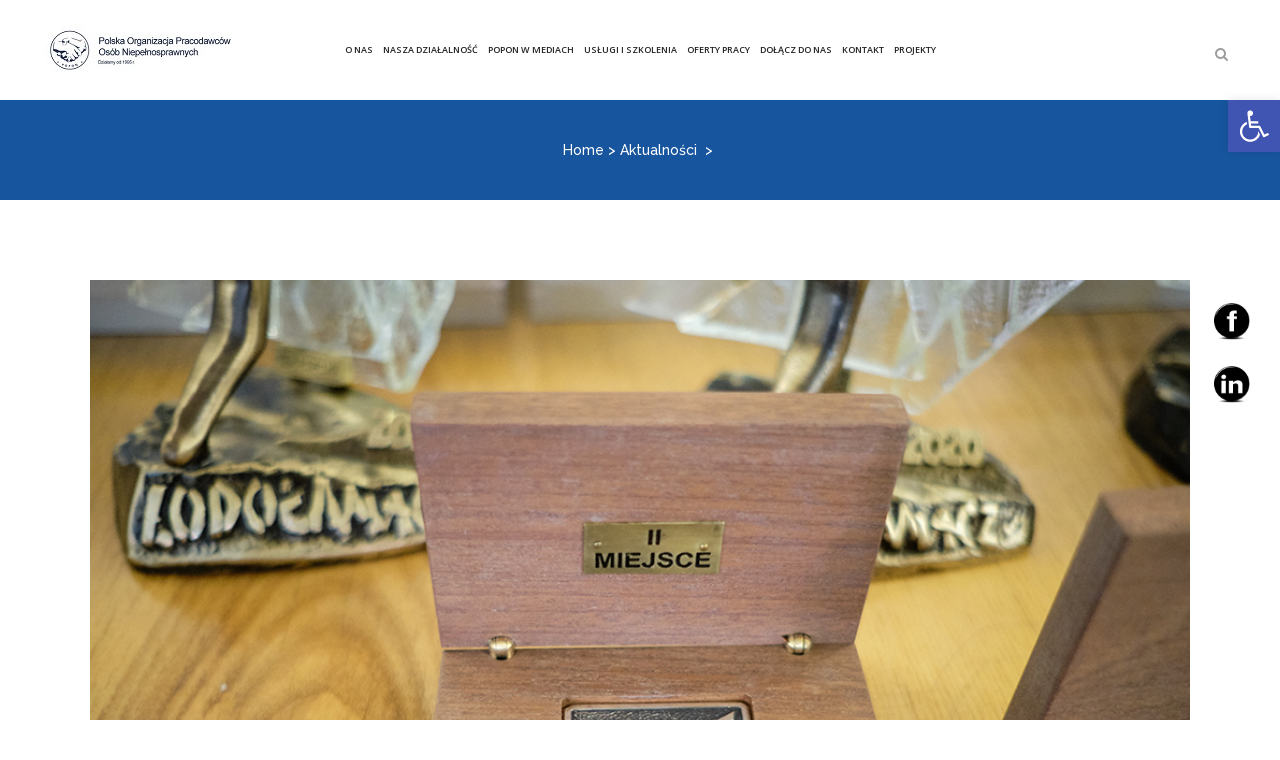

--- FILE ---
content_type: text/html; charset=UTF-8
request_url: https://popon.pl/reporter-fotorelacja-z-gali-lodolamacze-2020/
body_size: 21725
content:
<!DOCTYPE html>
<html lang="pl-PL">
<head>
	<meta charset="UTF-8" />
	
	<title>Polska Organizacja Pracodawców Osób Niepełnosprawnych |   Reporter: Fotorelacja z Gali Lodołamacze 2020</title>

	
			
						<meta name="viewport" content="width=1200,user-scalable=no">
			<link rel="profile" href="http://gmpg.org/xfn/11" />
	<link rel="pingback" href="https://popon.pl/xmlrpc.php" />
            <link rel="shortcut icon" type="image/x-icon" href="https://popon.pl/wp-content/uploads/2024/06/logo_popon.png">
        <link rel="apple-touch-icon" href="https://popon.pl/wp-content/uploads/2024/06/logo_popon.png"/>
    	<link rel="icon" href="https://popon.pl/favicon.ico" sizes="16x16"/>
	<link rel="icon" href="https://popon.pl/favicon.ico" sizes="48x48"/>
	<link href='//fonts.googleapis.com/css?family=Raleway:100,200,300,400,500,600,700,800,900,300italic,400italic,700italic|Open+Sans:100,200,300,400,500,600,700,800,900,300italic,400italic,700italic&subset=latin,latin-ext' rel='stylesheet' type='text/css'>
<script type="application/javascript">var QodeAjaxUrl = "https://popon.pl/wp-admin/admin-ajax.php"</script><meta name='robots' content='max-image-preview:large' />
<link rel='dns-prefetch' href='//maxcdn.bootstrapcdn.com' />
<link rel='dns-prefetch' href='//cdnjs.cloudflare.com' />
<link rel="alternate" type="application/rss+xml" title="Polska Organizacja Pracodawców Osób Niepełnosprawnych &raquo; Kanał z wpisami" href="https://popon.pl/feed/" />
<link rel="alternate" type="application/rss+xml" title="Polska Organizacja Pracodawców Osób Niepełnosprawnych &raquo; Kanał z komentarzami" href="https://popon.pl/comments/feed/" />
<link rel="alternate" title="oEmbed (JSON)" type="application/json+oembed" href="https://popon.pl/wp-json/oembed/1.0/embed?url=https%3A%2F%2Fpopon.pl%2Freporter-fotorelacja-z-gali-lodolamacze-2020%2F" />
<link rel="alternate" title="oEmbed (XML)" type="text/xml+oembed" href="https://popon.pl/wp-json/oembed/1.0/embed?url=https%3A%2F%2Fpopon.pl%2Freporter-fotorelacja-z-gali-lodolamacze-2020%2F&#038;format=xml" />
<style id='wp-img-auto-sizes-contain-inline-css' type='text/css'>
img:is([sizes=auto i],[sizes^="auto," i]){contain-intrinsic-size:3000px 1500px}
/*# sourceURL=wp-img-auto-sizes-contain-inline-css */
</style>
<link rel='stylesheet' id='layerslider-css' href='https://popon.pl/wp-content/plugins/LayerSlider/static/layerslider/css/layerslider.css?ver=6.7.6' type='text/css' media='all' />
<style id='wp-emoji-styles-inline-css' type='text/css'>

	img.wp-smiley, img.emoji {
		display: inline !important;
		border: none !important;
		box-shadow: none !important;
		height: 1em !important;
		width: 1em !important;
		margin: 0 0.07em !important;
		vertical-align: -0.1em !important;
		background: none !important;
		padding: 0 !important;
	}
/*# sourceURL=wp-emoji-styles-inline-css */
</style>
<style id='wp-block-library-inline-css' type='text/css'>
:root{--wp-block-synced-color:#7a00df;--wp-block-synced-color--rgb:122,0,223;--wp-bound-block-color:var(--wp-block-synced-color);--wp-editor-canvas-background:#ddd;--wp-admin-theme-color:#007cba;--wp-admin-theme-color--rgb:0,124,186;--wp-admin-theme-color-darker-10:#006ba1;--wp-admin-theme-color-darker-10--rgb:0,107,160.5;--wp-admin-theme-color-darker-20:#005a87;--wp-admin-theme-color-darker-20--rgb:0,90,135;--wp-admin-border-width-focus:2px}@media (min-resolution:192dpi){:root{--wp-admin-border-width-focus:1.5px}}.wp-element-button{cursor:pointer}:root .has-very-light-gray-background-color{background-color:#eee}:root .has-very-dark-gray-background-color{background-color:#313131}:root .has-very-light-gray-color{color:#eee}:root .has-very-dark-gray-color{color:#313131}:root .has-vivid-green-cyan-to-vivid-cyan-blue-gradient-background{background:linear-gradient(135deg,#00d084,#0693e3)}:root .has-purple-crush-gradient-background{background:linear-gradient(135deg,#34e2e4,#4721fb 50%,#ab1dfe)}:root .has-hazy-dawn-gradient-background{background:linear-gradient(135deg,#faaca8,#dad0ec)}:root .has-subdued-olive-gradient-background{background:linear-gradient(135deg,#fafae1,#67a671)}:root .has-atomic-cream-gradient-background{background:linear-gradient(135deg,#fdd79a,#004a59)}:root .has-nightshade-gradient-background{background:linear-gradient(135deg,#330968,#31cdcf)}:root .has-midnight-gradient-background{background:linear-gradient(135deg,#020381,#2874fc)}:root{--wp--preset--font-size--normal:16px;--wp--preset--font-size--huge:42px}.has-regular-font-size{font-size:1em}.has-larger-font-size{font-size:2.625em}.has-normal-font-size{font-size:var(--wp--preset--font-size--normal)}.has-huge-font-size{font-size:var(--wp--preset--font-size--huge)}.has-text-align-center{text-align:center}.has-text-align-left{text-align:left}.has-text-align-right{text-align:right}.has-fit-text{white-space:nowrap!important}#end-resizable-editor-section{display:none}.aligncenter{clear:both}.items-justified-left{justify-content:flex-start}.items-justified-center{justify-content:center}.items-justified-right{justify-content:flex-end}.items-justified-space-between{justify-content:space-between}.screen-reader-text{border:0;clip-path:inset(50%);height:1px;margin:-1px;overflow:hidden;padding:0;position:absolute;width:1px;word-wrap:normal!important}.screen-reader-text:focus{background-color:#ddd;clip-path:none;color:#444;display:block;font-size:1em;height:auto;left:5px;line-height:normal;padding:15px 23px 14px;text-decoration:none;top:5px;width:auto;z-index:100000}html :where(.has-border-color){border-style:solid}html :where([style*=border-top-color]){border-top-style:solid}html :where([style*=border-right-color]){border-right-style:solid}html :where([style*=border-bottom-color]){border-bottom-style:solid}html :where([style*=border-left-color]){border-left-style:solid}html :where([style*=border-width]){border-style:solid}html :where([style*=border-top-width]){border-top-style:solid}html :where([style*=border-right-width]){border-right-style:solid}html :where([style*=border-bottom-width]){border-bottom-style:solid}html :where([style*=border-left-width]){border-left-style:solid}html :where(img[class*=wp-image-]){height:auto;max-width:100%}:where(figure){margin:0 0 1em}html :where(.is-position-sticky){--wp-admin--admin-bar--position-offset:var(--wp-admin--admin-bar--height,0px)}@media screen and (max-width:600px){html :where(.is-position-sticky){--wp-admin--admin-bar--position-offset:0px}}

/*# sourceURL=wp-block-library-inline-css */
</style><style id='global-styles-inline-css' type='text/css'>
:root{--wp--preset--aspect-ratio--square: 1;--wp--preset--aspect-ratio--4-3: 4/3;--wp--preset--aspect-ratio--3-4: 3/4;--wp--preset--aspect-ratio--3-2: 3/2;--wp--preset--aspect-ratio--2-3: 2/3;--wp--preset--aspect-ratio--16-9: 16/9;--wp--preset--aspect-ratio--9-16: 9/16;--wp--preset--color--black: #000000;--wp--preset--color--cyan-bluish-gray: #abb8c3;--wp--preset--color--white: #ffffff;--wp--preset--color--pale-pink: #f78da7;--wp--preset--color--vivid-red: #cf2e2e;--wp--preset--color--luminous-vivid-orange: #ff6900;--wp--preset--color--luminous-vivid-amber: #fcb900;--wp--preset--color--light-green-cyan: #7bdcb5;--wp--preset--color--vivid-green-cyan: #00d084;--wp--preset--color--pale-cyan-blue: #8ed1fc;--wp--preset--color--vivid-cyan-blue: #0693e3;--wp--preset--color--vivid-purple: #9b51e0;--wp--preset--gradient--vivid-cyan-blue-to-vivid-purple: linear-gradient(135deg,rgb(6,147,227) 0%,rgb(155,81,224) 100%);--wp--preset--gradient--light-green-cyan-to-vivid-green-cyan: linear-gradient(135deg,rgb(122,220,180) 0%,rgb(0,208,130) 100%);--wp--preset--gradient--luminous-vivid-amber-to-luminous-vivid-orange: linear-gradient(135deg,rgb(252,185,0) 0%,rgb(255,105,0) 100%);--wp--preset--gradient--luminous-vivid-orange-to-vivid-red: linear-gradient(135deg,rgb(255,105,0) 0%,rgb(207,46,46) 100%);--wp--preset--gradient--very-light-gray-to-cyan-bluish-gray: linear-gradient(135deg,rgb(238,238,238) 0%,rgb(169,184,195) 100%);--wp--preset--gradient--cool-to-warm-spectrum: linear-gradient(135deg,rgb(74,234,220) 0%,rgb(151,120,209) 20%,rgb(207,42,186) 40%,rgb(238,44,130) 60%,rgb(251,105,98) 80%,rgb(254,248,76) 100%);--wp--preset--gradient--blush-light-purple: linear-gradient(135deg,rgb(255,206,236) 0%,rgb(152,150,240) 100%);--wp--preset--gradient--blush-bordeaux: linear-gradient(135deg,rgb(254,205,165) 0%,rgb(254,45,45) 50%,rgb(107,0,62) 100%);--wp--preset--gradient--luminous-dusk: linear-gradient(135deg,rgb(255,203,112) 0%,rgb(199,81,192) 50%,rgb(65,88,208) 100%);--wp--preset--gradient--pale-ocean: linear-gradient(135deg,rgb(255,245,203) 0%,rgb(182,227,212) 50%,rgb(51,167,181) 100%);--wp--preset--gradient--electric-grass: linear-gradient(135deg,rgb(202,248,128) 0%,rgb(113,206,126) 100%);--wp--preset--gradient--midnight: linear-gradient(135deg,rgb(2,3,129) 0%,rgb(40,116,252) 100%);--wp--preset--font-size--small: 13px;--wp--preset--font-size--medium: 20px;--wp--preset--font-size--large: 36px;--wp--preset--font-size--x-large: 42px;--wp--preset--spacing--20: 0.44rem;--wp--preset--spacing--30: 0.67rem;--wp--preset--spacing--40: 1rem;--wp--preset--spacing--50: 1.5rem;--wp--preset--spacing--60: 2.25rem;--wp--preset--spacing--70: 3.38rem;--wp--preset--spacing--80: 5.06rem;--wp--preset--shadow--natural: 6px 6px 9px rgba(0, 0, 0, 0.2);--wp--preset--shadow--deep: 12px 12px 50px rgba(0, 0, 0, 0.4);--wp--preset--shadow--sharp: 6px 6px 0px rgba(0, 0, 0, 0.2);--wp--preset--shadow--outlined: 6px 6px 0px -3px rgb(255, 255, 255), 6px 6px rgb(0, 0, 0);--wp--preset--shadow--crisp: 6px 6px 0px rgb(0, 0, 0);}:where(.is-layout-flex){gap: 0.5em;}:where(.is-layout-grid){gap: 0.5em;}body .is-layout-flex{display: flex;}.is-layout-flex{flex-wrap: wrap;align-items: center;}.is-layout-flex > :is(*, div){margin: 0;}body .is-layout-grid{display: grid;}.is-layout-grid > :is(*, div){margin: 0;}:where(.wp-block-columns.is-layout-flex){gap: 2em;}:where(.wp-block-columns.is-layout-grid){gap: 2em;}:where(.wp-block-post-template.is-layout-flex){gap: 1.25em;}:where(.wp-block-post-template.is-layout-grid){gap: 1.25em;}.has-black-color{color: var(--wp--preset--color--black) !important;}.has-cyan-bluish-gray-color{color: var(--wp--preset--color--cyan-bluish-gray) !important;}.has-white-color{color: var(--wp--preset--color--white) !important;}.has-pale-pink-color{color: var(--wp--preset--color--pale-pink) !important;}.has-vivid-red-color{color: var(--wp--preset--color--vivid-red) !important;}.has-luminous-vivid-orange-color{color: var(--wp--preset--color--luminous-vivid-orange) !important;}.has-luminous-vivid-amber-color{color: var(--wp--preset--color--luminous-vivid-amber) !important;}.has-light-green-cyan-color{color: var(--wp--preset--color--light-green-cyan) !important;}.has-vivid-green-cyan-color{color: var(--wp--preset--color--vivid-green-cyan) !important;}.has-pale-cyan-blue-color{color: var(--wp--preset--color--pale-cyan-blue) !important;}.has-vivid-cyan-blue-color{color: var(--wp--preset--color--vivid-cyan-blue) !important;}.has-vivid-purple-color{color: var(--wp--preset--color--vivid-purple) !important;}.has-black-background-color{background-color: var(--wp--preset--color--black) !important;}.has-cyan-bluish-gray-background-color{background-color: var(--wp--preset--color--cyan-bluish-gray) !important;}.has-white-background-color{background-color: var(--wp--preset--color--white) !important;}.has-pale-pink-background-color{background-color: var(--wp--preset--color--pale-pink) !important;}.has-vivid-red-background-color{background-color: var(--wp--preset--color--vivid-red) !important;}.has-luminous-vivid-orange-background-color{background-color: var(--wp--preset--color--luminous-vivid-orange) !important;}.has-luminous-vivid-amber-background-color{background-color: var(--wp--preset--color--luminous-vivid-amber) !important;}.has-light-green-cyan-background-color{background-color: var(--wp--preset--color--light-green-cyan) !important;}.has-vivid-green-cyan-background-color{background-color: var(--wp--preset--color--vivid-green-cyan) !important;}.has-pale-cyan-blue-background-color{background-color: var(--wp--preset--color--pale-cyan-blue) !important;}.has-vivid-cyan-blue-background-color{background-color: var(--wp--preset--color--vivid-cyan-blue) !important;}.has-vivid-purple-background-color{background-color: var(--wp--preset--color--vivid-purple) !important;}.has-black-border-color{border-color: var(--wp--preset--color--black) !important;}.has-cyan-bluish-gray-border-color{border-color: var(--wp--preset--color--cyan-bluish-gray) !important;}.has-white-border-color{border-color: var(--wp--preset--color--white) !important;}.has-pale-pink-border-color{border-color: var(--wp--preset--color--pale-pink) !important;}.has-vivid-red-border-color{border-color: var(--wp--preset--color--vivid-red) !important;}.has-luminous-vivid-orange-border-color{border-color: var(--wp--preset--color--luminous-vivid-orange) !important;}.has-luminous-vivid-amber-border-color{border-color: var(--wp--preset--color--luminous-vivid-amber) !important;}.has-light-green-cyan-border-color{border-color: var(--wp--preset--color--light-green-cyan) !important;}.has-vivid-green-cyan-border-color{border-color: var(--wp--preset--color--vivid-green-cyan) !important;}.has-pale-cyan-blue-border-color{border-color: var(--wp--preset--color--pale-cyan-blue) !important;}.has-vivid-cyan-blue-border-color{border-color: var(--wp--preset--color--vivid-cyan-blue) !important;}.has-vivid-purple-border-color{border-color: var(--wp--preset--color--vivid-purple) !important;}.has-vivid-cyan-blue-to-vivid-purple-gradient-background{background: var(--wp--preset--gradient--vivid-cyan-blue-to-vivid-purple) !important;}.has-light-green-cyan-to-vivid-green-cyan-gradient-background{background: var(--wp--preset--gradient--light-green-cyan-to-vivid-green-cyan) !important;}.has-luminous-vivid-amber-to-luminous-vivid-orange-gradient-background{background: var(--wp--preset--gradient--luminous-vivid-amber-to-luminous-vivid-orange) !important;}.has-luminous-vivid-orange-to-vivid-red-gradient-background{background: var(--wp--preset--gradient--luminous-vivid-orange-to-vivid-red) !important;}.has-very-light-gray-to-cyan-bluish-gray-gradient-background{background: var(--wp--preset--gradient--very-light-gray-to-cyan-bluish-gray) !important;}.has-cool-to-warm-spectrum-gradient-background{background: var(--wp--preset--gradient--cool-to-warm-spectrum) !important;}.has-blush-light-purple-gradient-background{background: var(--wp--preset--gradient--blush-light-purple) !important;}.has-blush-bordeaux-gradient-background{background: var(--wp--preset--gradient--blush-bordeaux) !important;}.has-luminous-dusk-gradient-background{background: var(--wp--preset--gradient--luminous-dusk) !important;}.has-pale-ocean-gradient-background{background: var(--wp--preset--gradient--pale-ocean) !important;}.has-electric-grass-gradient-background{background: var(--wp--preset--gradient--electric-grass) !important;}.has-midnight-gradient-background{background: var(--wp--preset--gradient--midnight) !important;}.has-small-font-size{font-size: var(--wp--preset--font-size--small) !important;}.has-medium-font-size{font-size: var(--wp--preset--font-size--medium) !important;}.has-large-font-size{font-size: var(--wp--preset--font-size--large) !important;}.has-x-large-font-size{font-size: var(--wp--preset--font-size--x-large) !important;}
/*# sourceURL=global-styles-inline-css */
</style>

<style id='classic-theme-styles-inline-css' type='text/css'>
/*! This file is auto-generated */
.wp-block-button__link{color:#fff;background-color:#32373c;border-radius:9999px;box-shadow:none;text-decoration:none;padding:calc(.667em + 2px) calc(1.333em + 2px);font-size:1.125em}.wp-block-file__button{background:#32373c;color:#fff;text-decoration:none}
/*# sourceURL=/wp-includes/css/classic-themes.min.css */
</style>
<link rel='stylesheet' id='finalTilesGallery_stylesheet-css' href='https://popon.pl/wp-content/plugins/final-tiles-grid-gallery-lite/scripts/ftg.css?ver=3.6.11' type='text/css' media='all' />
<link rel='stylesheet' id='fontawesome_stylesheet-css' href='https://popon.pl/wp-content/plugins/final-tiles-grid-gallery-lite/fonts/font-awesome/css/font-awesome.min.css?ver=6.9' type='text/css' media='all' />
<link rel='stylesheet' id='rs-plugin-settings-css' href='https://popon.pl/wp-content/plugins/revslider/public/assets/css/settings.css?ver=5.4.8' type='text/css' media='all' />
<style id='rs-plugin-settings-inline-css' type='text/css'>
#rs-demo-id {}
/*# sourceURL=rs-plugin-settings-inline-css */
</style>
<link rel='stylesheet' id='sjb-fontawesome-css' href='https://popon.pl/wp-content/plugins/simple-job-board/includes/css/font-awesome.min.css?ver=5.15.4' type='text/css' media='all' />
<link rel='stylesheet' id='simple-job-board-jquery-ui-css' href='https://popon.pl/wp-content/plugins/simple-job-board/public/css/jquery-ui.css?ver=1.12.1' type='text/css' media='all' />
<link rel='stylesheet' id='simple-job-board-frontend-css' href='https://popon.pl/wp-content/plugins/simple-job-board/public/css/simple-job-board-public.css?ver=3.0.0' type='text/css' media='all' />
<link rel='stylesheet' id='SFSIPLUSmainCss-css' href='https://popon.pl/wp-content/plugins/ultimate-social-media-plus/css/sfsi-style.css?ver=3.6.5' type='text/css' media='all' />
<link rel='stylesheet' id='disable_sfsiplus-css' href='https://popon.pl/wp-content/plugins/ultimate-social-media-plus/css/disable_sfsi.css?ver=6.9' type='text/css' media='all' />
<link rel='stylesheet' id='wp-show-posts-css' href='https://popon.pl/wp-content/plugins/wp-show-posts/css/wp-show-posts-min.css?ver=1.1.6' type='text/css' media='all' />
<link rel='stylesheet' id='cff-css' href='https://popon.pl/wp-content/plugins/custom-facebook-feed/assets/css/cff-style.min.css?ver=4.2.4' type='text/css' media='all' />
<link rel='stylesheet' id='sb-font-awesome-css' href='https://maxcdn.bootstrapcdn.com/font-awesome/4.7.0/css/font-awesome.min.css?ver=6.9' type='text/css' media='all' />
<link rel='stylesheet' id='font-awesome-css' href='https://cdnjs.cloudflare.com/ajax/libs/font-awesome/5.15.3/css/all.min.css?ver=5.15.3' type='text/css' media='all' />
<link rel='stylesheet' id='default_style-css' href='https://popon.pl/wp-content/themes/bridge/style.css?ver=6.9' type='text/css' media='all' />
<link rel='stylesheet' id='qode_font_awesome-css' href='https://popon.pl/wp-content/themes/bridge/css/font-awesome/css/font-awesome.min.css?ver=6.9' type='text/css' media='all' />
<link rel='stylesheet' id='qode_font_elegant-css' href='https://popon.pl/wp-content/themes/bridge/css/elegant-icons/style.min.css?ver=6.9' type='text/css' media='all' />
<link rel='stylesheet' id='qode_linea_icons-css' href='https://popon.pl/wp-content/themes/bridge/css/linea-icons/style.css?ver=6.9' type='text/css' media='all' />
<link rel='stylesheet' id='qode_dripicons-css' href='https://popon.pl/wp-content/themes/bridge/css/dripicons/dripicons.css?ver=6.9' type='text/css' media='all' />
<link rel='stylesheet' id='stylesheet-css' href='https://popon.pl/wp-content/themes/bridge/css/stylesheet.min.css?ver=6.9' type='text/css' media='all' />
<style id='stylesheet-inline-css' type='text/css'>
   .postid-8328.disabled_footer_top .footer_top_holder, .postid-8328.disabled_footer_bottom .footer_bottom_holder { display: none;}


/*# sourceURL=stylesheet-inline-css */
</style>
<link rel='stylesheet' id='qode_print-css' href='https://popon.pl/wp-content/themes/bridge/css/print.css?ver=6.9' type='text/css' media='all' />
<link rel='stylesheet' id='mac_stylesheet-css' href='https://popon.pl/wp-content/themes/bridge/css/mac_stylesheet.css?ver=6.9' type='text/css' media='all' />
<link rel='stylesheet' id='webkit-css' href='https://popon.pl/wp-content/themes/bridge/css/webkit_stylesheet.css?ver=6.9' type='text/css' media='all' />
<link rel='stylesheet' id='style_dynamic-css' href='https://popon.pl/wp-content/themes/bridge/css/style_dynamic.css?ver=1719406350' type='text/css' media='all' />
<link rel='stylesheet' id='js_composer_front-css' href='https://popon.pl/wp-content/plugins/js_composer/assets/css/js_composer.min.css?ver=6.9.0' type='text/css' media='all' />
<link rel='stylesheet' id='custom_css-css' href='https://popon.pl/wp-content/themes/bridge/css/custom_css.css?ver=1719406350' type='text/css' media='all' />
<link rel='stylesheet' id='pojo-a11y-css' href='https://popon.pl/wp-content/plugins/pojo-accessibility/assets/css/style.min.css?ver=1.0.0' type='text/css' media='all' />
<link rel='stylesheet' id='childstyle-css' href='https://popon.pl/wp-content/themes/bridge-child/style.css?ver=6.9' type='text/css' media='all' />
<script type="text/javascript" id="layerslider-greensock-js-extra">
/* <![CDATA[ */
var LS_Meta = {"v":"6.7.6"};
//# sourceURL=layerslider-greensock-js-extra
/* ]]> */
</script>
<script type="text/javascript" src="https://popon.pl/wp-content/plugins/LayerSlider/static/layerslider/js/greensock.js?ver=1.19.0" id="layerslider-greensock-js"></script>
<script type="text/javascript" src="https://popon.pl/wp-includes/js/jquery/jquery.min.js?ver=3.7.1" id="jquery-core-js"></script>
<script type="text/javascript" src="https://popon.pl/wp-includes/js/jquery/jquery-migrate.min.js?ver=3.4.1" id="jquery-migrate-js"></script>
<script type="text/javascript" src="https://popon.pl/wp-content/plugins/LayerSlider/static/layerslider/js/layerslider.kreaturamedia.jquery.js?ver=6.7.6" id="layerslider-js"></script>
<script type="text/javascript" src="https://popon.pl/wp-content/plugins/LayerSlider/static/layerslider/js/layerslider.transitions.js?ver=6.7.6" id="layerslider-transitions-js"></script>
<script type="text/javascript" src="https://popon.pl/wp-content/plugins/revslider/public/assets/js/jquery.themepunch.tools.min.js?ver=5.4.8" id="tp-tools-js"></script>
<script type="text/javascript" src="https://popon.pl/wp-content/plugins/revslider/public/assets/js/jquery.themepunch.revolution.min.js?ver=5.4.8" id="revmin-js"></script>
<script type="text/javascript" src="https://popon.pl/wp-content/plugins/wp-hide-post/public/js/wp-hide-post-public.js?ver=2.0.10" id="wp-hide-post-js"></script>
<script type="text/javascript" src="https://popon.pl/wp-content/plugins/wp-accessibility/js/fingerprint.min.js?ver=2.1.7" id="wpa-fingerprintjs-js"></script>
<meta name="generator" content="Powered by LayerSlider 6.7.6 - Multi-Purpose, Responsive, Parallax, Mobile-Friendly Slider Plugin for WordPress." />
<!-- LayerSlider updates and docs at: https://layerslider.kreaturamedia.com -->
<link rel="https://api.w.org/" href="https://popon.pl/wp-json/" /><link rel="alternate" title="JSON" type="application/json" href="https://popon.pl/wp-json/wp/v2/posts/8328" /><link rel="EditURI" type="application/rsd+xml" title="RSD" href="https://popon.pl/xmlrpc.php?rsd" />
<meta name="generator" content="WordPress 6.9" />
<link rel="canonical" href="https://popon.pl/reporter-fotorelacja-z-gali-lodolamacze-2020/" />
<link rel='shortlink' href='https://popon.pl/?p=8328' />
            
            	<script>
		window.addEventListener("sfsi_plus_functions_loaded", function() {
			var body = document.getElementsByTagName('body')[0];
			// console.log(body);
			body.classList.add("sfsi_plus_3.53");
		})
		// window.addEventListener('sfsi_plus_functions_loaded',function(e) {
		// 	jQuery("body").addClass("sfsi_plus_3.53")
		// });
		jQuery(document).ready(function(e) {
			jQuery("body").addClass("sfsi_plus_3.53")
		});

		function sfsi_plus_processfurther(ref) {
			var feed_id = '[base64]';
			var feedtype = 8;
			var email = jQuery(ref).find('input[name="email"]').val();
			var filter = /^(([^<>()[\]\\.,;:\s@\"]+(\.[^<>()[\]\\.,;:\s@\"]+)*)|(\".+\"))@((\[[0-9]{1,3}\.[0-9]{1,3}\.[0-9]{1,3}\.[0-9]{1,3}\])|(([a-zA-Z\-0-9]+\.)+[a-zA-Z]{2,}))$/;
			if ((email != "Enter your email") && (filter.test(email))) {
				if (feedtype == "8") {
					var url = "https://api.follow.it/subscription-form/" + feed_id + "/" + feedtype;
					window.open(url, "popupwindow", "scrollbars=yes,width=1080,height=760");
					return true;
				}
			} else {
				alert("Please enter email address");
				jQuery(ref).find('input[name="email"]').focus();
				return false;
			}
		}
	</script>
	<style>
		.sfsi_plus_subscribe_Popinner {
			width: 100% !important;
			height: auto !important;
			border: 1px solid #b5b5b5 !important;
			padding: 18px 0px !important;
			background-color: #ffffff !important;
		}

		.sfsi_plus_subscribe_Popinner form {
			margin: 0 20px !important;
		}

		.sfsi_plus_subscribe_Popinner h5 {
			font-family: Helvetica,Arial,sans-serif !important;

			font-weight: bold !important;
			color: #000000 !important;
			font-size: 16px !important;
			text-align: center !important;
			margin: 0 0 10px !important;
			padding: 0 !important;
		}

		.sfsi_plus_subscription_form_field {
			margin: 5px 0 !important;
			width: 100% !important;
			display: inline-flex;
			display: -webkit-inline-flex;
		}

		.sfsi_plus_subscription_form_field input {
			width: 100% !important;
			padding: 10px 0px !important;
		}

		.sfsi_plus_subscribe_Popinner input[type=email] {
			font-family: Helvetica,Arial,sans-serif !important;

			font-style: normal !important;
			color:  !important;
			font-size: 14px !important;
			text-align: center !important;
		}

		.sfsi_plus_subscribe_Popinner input[type=email]::-webkit-input-placeholder {
			font-family: Helvetica,Arial,sans-serif !important;

			font-style: normal !important;
			color:  !important;
			font-size: 14px !important;
			text-align: center !important;
		}

		.sfsi_plus_subscribe_Popinner input[type=email]:-moz-placeholder {
			/* Firefox 18- */
			font-family: Helvetica,Arial,sans-serif !important;

			font-style: normal !important;
			color:  !important;
			font-size: 14px !important;
			text-align: center !important;
		}

		.sfsi_plus_subscribe_Popinner input[type=email]::-moz-placeholder {
			/* Firefox 19+ */
			font-family: Helvetica,Arial,sans-serif !important;

			font-style: normal !important;
			color:  !important;
			font-size: 14px !important;
			text-align: center !important;
		}

		.sfsi_plus_subscribe_Popinner input[type=email]:-ms-input-placeholder {
			font-family: Helvetica,Arial,sans-serif !important;

			font-style: normal !important;
			color:  !important;
			font-size: 14px !important;
			text-align: center !important;
		}

		.sfsi_plus_subscribe_Popinner input[type=submit] {
			font-family: Helvetica,Arial,sans-serif !important;

			font-weight: bold !important;
			color: #000000 !important;
			font-size: 16px !important;
			text-align: center !important;
			background-color: #dedede !important;
		}
	</style>
	<meta name="follow.[base64]" content="jMFsxff2gMvaaSpk2Rn8"/> <meta name="viewport" content="width=device-width, initial-scale=1"><meta property="og:image:secure_url" content="https://popon.pl/wp-content/uploads/2020/10/stauetka-lodolamacze-2020.jpg" data-id="sfsi-plus"/><meta property="twitter:card" content="summary_large_image" data-id="sfsi"><meta property="twitter:image" content="https://popon.pl/wp-content/uploads/2020/10/stauetka-lodolamacze-2020.jpg" data-id="sfsi"><meta property="og:image:type" content="" data-id="sfsi-plus"/><meta property="og:image:width" content="1024" data-id="sfsi-plus"/><meta property="og:image:height" content="683" data-id="sfsi-plus"/><meta property="og:description" content="Galeria
źródło: https://www.reporterpoland.pl" data-id="sfsi-plus"/><meta property="og:url" content="https://popon.pl/reporter-fotorelacja-z-gali-lodolamacze-2020/" data-id="sfsi-plus"/><meta property="og:title" content="Reporter: Fotorelacja z Gali Lodołamacze 2020" data-id="sfsi-plus"/><style data-context="foundation-flickity-css">/*! Flickity v2.0.2
http://flickity.metafizzy.co
---------------------------------------------- */.flickity-enabled{position:relative}.flickity-enabled:focus{outline:0}.flickity-viewport{overflow:hidden;position:relative;height:100%}.flickity-slider{position:absolute;width:100%;height:100%}.flickity-enabled.is-draggable{-webkit-tap-highlight-color:transparent;tap-highlight-color:transparent;-webkit-user-select:none;-moz-user-select:none;-ms-user-select:none;user-select:none}.flickity-enabled.is-draggable .flickity-viewport{cursor:move;cursor:-webkit-grab;cursor:grab}.flickity-enabled.is-draggable .flickity-viewport.is-pointer-down{cursor:-webkit-grabbing;cursor:grabbing}.flickity-prev-next-button{position:absolute;top:50%;width:44px;height:44px;border:none;border-radius:50%;background:#fff;background:hsla(0,0%,100%,.75);cursor:pointer;-webkit-transform:translateY(-50%);transform:translateY(-50%)}.flickity-prev-next-button:hover{background:#fff}.flickity-prev-next-button:focus{outline:0;box-shadow:0 0 0 5px #09f}.flickity-prev-next-button:active{opacity:.6}.flickity-prev-next-button.previous{left:10px}.flickity-prev-next-button.next{right:10px}.flickity-rtl .flickity-prev-next-button.previous{left:auto;right:10px}.flickity-rtl .flickity-prev-next-button.next{right:auto;left:10px}.flickity-prev-next-button:disabled{opacity:.3;cursor:auto}.flickity-prev-next-button svg{position:absolute;left:20%;top:20%;width:60%;height:60%}.flickity-prev-next-button .arrow{fill:#333}.flickity-page-dots{position:absolute;width:100%;bottom:-25px;padding:0;margin:0;list-style:none;text-align:center;line-height:1}.flickity-rtl .flickity-page-dots{direction:rtl}.flickity-page-dots .dot{display:inline-block;width:10px;height:10px;margin:0 8px;background:#333;border-radius:50%;opacity:.25;cursor:pointer}.flickity-page-dots .dot.is-selected{opacity:1}</style><style data-context="foundation-slideout-css">.slideout-menu{position:fixed;left:0;top:0;bottom:0;right:auto;z-index:0;width:256px;overflow-y:auto;-webkit-overflow-scrolling:touch;display:none}.slideout-menu.pushit-right{left:auto;right:0}.slideout-panel{position:relative;z-index:1;will-change:transform}.slideout-open,.slideout-open .slideout-panel,.slideout-open body{overflow:hidden}.slideout-open .slideout-menu{display:block}.pushit{display:none}</style><style type="text/css">.recentcomments a{display:inline !important;padding:0 !important;margin:0 !important;}</style><style type="text/css">
#pojo-a11y-toolbar .pojo-a11y-toolbar-toggle a{ background-color: #4054b2;	color: #ffffff;}
#pojo-a11y-toolbar .pojo-a11y-toolbar-overlay, #pojo-a11y-toolbar .pojo-a11y-toolbar-overlay ul.pojo-a11y-toolbar-items.pojo-a11y-links{ border-color: #4054b2;}
body.pojo-a11y-focusable a:focus{ outline-style: solid !important;	outline-width: 2px !important;	outline-color: #FF0000 !important;}
#pojo-a11y-toolbar{ top: 100px !important;}
#pojo-a11y-toolbar .pojo-a11y-toolbar-overlay{ background-color: #ffffff;}
#pojo-a11y-toolbar .pojo-a11y-toolbar-overlay ul.pojo-a11y-toolbar-items li.pojo-a11y-toolbar-item a, #pojo-a11y-toolbar .pojo-a11y-toolbar-overlay p.pojo-a11y-toolbar-title{ color: #333333;}
#pojo-a11y-toolbar .pojo-a11y-toolbar-overlay ul.pojo-a11y-toolbar-items li.pojo-a11y-toolbar-item a.active{ background-color: #4054b2;	color: #ffffff;}
@media (max-width: 767px) { #pojo-a11y-toolbar { top: 50px !important; } }</style><meta name="generator" content="Powered by WPBakery Page Builder - drag and drop page builder for WordPress."/>
<meta name="generator" content="Powered by Slider Revolution 5.4.8 - responsive, Mobile-Friendly Slider Plugin for WordPress with comfortable drag and drop interface." />
<link rel="icon" href="https://popon.pl/wp-content/uploads/2024/06/logo_popon-144x144.png" sizes="32x32" />
<link rel="icon" href="https://popon.pl/wp-content/uploads/2024/06/logo_popon-300x300.png" sizes="192x192" />
<link rel="apple-touch-icon" href="https://popon.pl/wp-content/uploads/2024/06/logo_popon-300x300.png" />
<meta name="msapplication-TileImage" content="https://popon.pl/wp-content/uploads/2024/06/logo_popon-300x300.png" />
<script type="text/javascript">function setREVStartSize(e){									
						try{ e.c=jQuery(e.c);var i=jQuery(window).width(),t=9999,r=0,n=0,l=0,f=0,s=0,h=0;
							if(e.responsiveLevels&&(jQuery.each(e.responsiveLevels,function(e,f){f>i&&(t=r=f,l=e),i>f&&f>r&&(r=f,n=e)}),t>r&&(l=n)),f=e.gridheight[l]||e.gridheight[0]||e.gridheight,s=e.gridwidth[l]||e.gridwidth[0]||e.gridwidth,h=i/s,h=h>1?1:h,f=Math.round(h*f),"fullscreen"==e.sliderLayout){var u=(e.c.width(),jQuery(window).height());if(void 0!=e.fullScreenOffsetContainer){var c=e.fullScreenOffsetContainer.split(",");if (c) jQuery.each(c,function(e,i){u=jQuery(i).length>0?u-jQuery(i).outerHeight(!0):u}),e.fullScreenOffset.split("%").length>1&&void 0!=e.fullScreenOffset&&e.fullScreenOffset.length>0?u-=jQuery(window).height()*parseInt(e.fullScreenOffset,0)/100:void 0!=e.fullScreenOffset&&e.fullScreenOffset.length>0&&(u-=parseInt(e.fullScreenOffset,0))}f=u}else void 0!=e.minHeight&&f<e.minHeight&&(f=e.minHeight);e.c.closest(".rev_slider_wrapper").css({height:f})					
						}catch(d){console.log("Failure at Presize of Slider:"+d)}						
					};</script>
<style>.ios7.web-app-mode.has-fixed header{ background-color: rgba(23,85,158,.88);}</style>		<style type="text/css" id="wp-custom-css">
			@media (min-width: 1244px) {
.q_logo {
	top: 10%;
}
}
		</style>
		<noscript><style> .wpb_animate_when_almost_visible { opacity: 1; }</style></noscript></head>

<body class="wp-singular post-template-default single single-post postid-8328 single-format-standard wp-theme-bridge wp-child-theme-bridge-child bridge-child sfsi_plus_actvite_theme_black  qode_grid_1300 qode-child-theme-ver-1.0.0 qode-theme-ver-17.1 qode-theme-bridge wpb-js-composer js-comp-ver-6.9.0 vc_responsive" itemscope itemtype="http://schema.org/WebPage">


<div class="wrapper">
	<div class="wrapper_inner">

    
    <!-- Google Analytics start -->
            <script>
            var _gaq = _gaq || [];
            _gaq.push(['_setAccount', 'UA-142618337-1']);
            _gaq.push(['_trackPageview']);

            (function() {
                var ga = document.createElement('script'); ga.type = 'text/javascript'; ga.async = true;
                ga.src = ('https:' == document.location.protocol ? 'https://ssl' : 'http://www') + '.google-analytics.com/ga.js';
                var s = document.getElementsByTagName('script')[0]; s.parentNode.insertBefore(ga, s);
            })();
        </script>
        <!-- Google Analytics end -->

	<header class=" has_header_fixed_right scroll_header_top_area  regular page_header">
    <div class="header_inner clearfix">
        <form role="search" action="https://popon.pl/" class="qode_search_form_2" method="get">
	                <div class="form_holder_outer">
                    <div class="form_holder">
                        <input type="text" placeholder="Szukaj" name="s" class="qode_search_field" autocomplete="off" />
                        <a class="qode_search_submit" href="javascript:void(0)">
							<i class="qode_icon_font_awesome fa fa-search " ></i>                        </a>
                    </div>
                </div>
				</form>        <div class="header_top_bottom_holder">
            
            <div class="header_bottom clearfix" style='' >
                
                            <div class="header_inner_left">
                                									<div class="mobile_menu_button">
		<span>
			<i class="qode_icon_font_awesome fa fa-bars " ></i>		</span>
	</div>
                                <div class="logo_wrapper" >
	<div class="q_logo">
		<a itemprop="url" href="https://popon.pl/" >
             <img itemprop="image" class="normal" src="https://popon.pl/wp-content/uploads/2021/04/logomobi.jpg" alt="Logo"/> 			 <img itemprop="image" class="light" src="http://popon.pl/wp-content/themes/bridge/img/logo_white.png" alt="Logo"/> 			 <img itemprop="image" class="dark" src="https://popon.pl/wp-content/themes/bridge/img/logo_black.png" alt="Logo"/> 			 <img itemprop="image" class="sticky" src="https://popon.pl/wp-content/uploads/2021/04/logomobi.jpg" alt="Logo"/> 			 <img itemprop="image" class="mobile" src="https://popon.pl/wp-content/uploads/2021/04/logomobi.jpg" alt="Logo"/> 					</a>
	</div>
	</div>                                                            </div>
                                                                    <div class="header_inner_right">
                                        <div class="side_menu_button_wrapper right">
                                                                                                                                    <div class="side_menu_button">
                                                	<a class="search_button search_slides_from_header_bottom normal" href="javascript:void(0)">
		<i class="qode_icon_font_awesome fa fa-search " ></i>	</a>

	                                                                                                                                            </div>
                                        </div>
                                    </div>
                                
                                
                                <nav class="main_menu drop_down center">
                                    <ul id="menu-nowe-menu" class=""><li id="nav-menu-item-185" class="menu-item menu-item-type-post_type menu-item-object-page menu-item-has-children  has_sub narrow"><a href="https://popon.pl/o-nas/" class=""><i class="menu_icon blank fa"></i><span>O nas</span><span class="plus"></span></a>
<div class="second"><div class="inner"><ul>
	<li id="nav-menu-item-677" class="menu-item menu-item-type-post_type menu-item-object-page "><a href="https://popon.pl/o-popon/" class=""><i class="menu_icon blank fa"></i><span>O POPON</span><span class="plus"></span></a></li>
	<li id="nav-menu-item-304" class="menu-item menu-item-type-post_type menu-item-object-page "><a href="https://popon.pl/struktura/" class=""><i class="menu_icon blank fa"></i><span>Struktura</span><span class="plus"></span></a></li>
	<li id="nav-menu-item-682" class="menu-item menu-item-type-post_type menu-item-object-page "><a href="https://popon.pl/misja/" class=""><i class="menu_icon blank fa"></i><span>MISJA</span><span class="plus"></span></a></li>
	<li id="nav-menu-item-3563" class="menu-item menu-item-type-post_type menu-item-object-page "><a href="https://popon.pl/statut/" class=""><i class="menu_icon blank fa"></i><span>Statut</span><span class="plus"></span></a></li>
	<li id="nav-menu-item-24066" class="menu-item menu-item-type-post_type menu-item-object-page "><a href="https://popon.pl/o-nas/logo-popon-4/" class=""><i class="menu_icon blank fa"></i><span>Logo POPON</span><span class="plus"></span></a></li>
</ul></div></div>
</li>
<li id="nav-menu-item-157" class="menu-item menu-item-type-post_type menu-item-object-page menu-item-has-children  has_sub narrow"><a href="https://popon.pl/nasza-dzialalnosc/" class=""><i class="menu_icon blank fa"></i><span>Nasza działalność</span><span class="plus"></span></a>
<div class="second"><div class="inner"><ul>
	<li id="nav-menu-item-3580" class="menu-item menu-item-type-post_type menu-item-object-page "><a href="https://popon.pl/opracowania/" class=""><i class="menu_icon blank fa"></i><span>Opracowania</span><span class="plus"></span></a></li>
	<li id="nav-menu-item-687" class="menu-item menu-item-type-post_type menu-item-object-page "><a href="https://popon.pl/pytania-i-odpowiedzi/" class=""><i class="menu_icon blank fa"></i><span>Pytania i odpowiedzi</span><span class="plus"></span></a></li>
	<li id="nav-menu-item-3584" class="menu-item menu-item-type-post_type menu-item-object-page "><a href="https://popon.pl/nasze-propozycje/" class=""><i class="menu_icon blank fa"></i><span>Nasze propozycje</span><span class="plus"></span></a></li>
	<li id="nav-menu-item-3598" class="menu-item menu-item-type-post_type menu-item-object-page "><a href="https://popon.pl/zapraszamy-na-organizowane-przez-nas/" class=""><i class="menu_icon blank fa"></i><span>Zapraszamy na organizowane przez nas….</span><span class="plus"></span></a></li>
	<li id="nav-menu-item-3597" class="menu-item menu-item-type-post_type menu-item-object-page "><a href="https://popon.pl/popon-byl/" class=""><i class="menu_icon blank fa"></i><span>POPON był</span><span class="plus"></span></a></li>
</ul></div></div>
</li>
<li id="nav-menu-item-3596" class="menu-item menu-item-type-post_type menu-item-object-page  narrow"><a href="https://popon.pl/popon-w-mediach/" class=""><i class="menu_icon blank fa"></i><span>POPON w mediach</span><span class="plus"></span></a></li>
<li id="nav-menu-item-15685" class="menu-item menu-item-type-post_type menu-item-object-page  narrow"><a href="https://popon.pl/uslugi-test/" class=""><i class="menu_icon blank fa"></i><span>Usługi i szkolenia</span><span class="plus"></span></a></li>
<li id="nav-menu-item-129" class="menu-item menu-item-type-post_type menu-item-object-page  narrow"><a href="https://popon.pl/oferty-pracy/" class=""><i class="menu_icon blank fa"></i><span>Oferty pracy</span><span class="plus"></span></a></li>
<li id="nav-menu-item-251" class="menu-item menu-item-type-post_type menu-item-object-page  narrow"><a href="https://popon.pl/dodacz-do-nas/" class=""><i class="menu_icon blank fa"></i><span>Dołącz do nas</span><span class="plus"></span></a></li>
<li id="nav-menu-item-102" class="menu-item menu-item-type-post_type menu-item-object-page  narrow"><a href="https://popon.pl/kontakt/" class=""><i class="menu_icon blank fa"></i><span>Kontakt</span><span class="plus"></span></a></li>
<li id="nav-menu-item-18052" class="menu-item menu-item-type-post_type menu-item-object-page  narrow"><a href="https://popon.pl/projekty/" class=""><i class="menu_icon blank fa"></i><span>Projekty</span><span class="plus"></span></a></li>
</ul>                                </nav>
                                							    <nav class="mobile_menu">
	<ul id="menu-nowe-menu-1" class=""><li id="mobile-menu-item-185" class="menu-item menu-item-type-post_type menu-item-object-page menu-item-has-children  has_sub"><a href="https://popon.pl/o-nas/" class=""><span>O nas</span></a><span class="mobile_arrow"><i class="fa fa-angle-right"></i><i class="fa fa-angle-down"></i></span>
<ul class="sub_menu">
	<li id="mobile-menu-item-677" class="menu-item menu-item-type-post_type menu-item-object-page "><a href="https://popon.pl/o-popon/" class=""><span>O POPON</span></a><span class="mobile_arrow"><i class="fa fa-angle-right"></i><i class="fa fa-angle-down"></i></span></li>
	<li id="mobile-menu-item-304" class="menu-item menu-item-type-post_type menu-item-object-page "><a href="https://popon.pl/struktura/" class=""><span>Struktura</span></a><span class="mobile_arrow"><i class="fa fa-angle-right"></i><i class="fa fa-angle-down"></i></span></li>
	<li id="mobile-menu-item-682" class="menu-item menu-item-type-post_type menu-item-object-page "><a href="https://popon.pl/misja/" class=""><span>MISJA</span></a><span class="mobile_arrow"><i class="fa fa-angle-right"></i><i class="fa fa-angle-down"></i></span></li>
	<li id="mobile-menu-item-3563" class="menu-item menu-item-type-post_type menu-item-object-page "><a href="https://popon.pl/statut/" class=""><span>Statut</span></a><span class="mobile_arrow"><i class="fa fa-angle-right"></i><i class="fa fa-angle-down"></i></span></li>
	<li id="mobile-menu-item-24066" class="menu-item menu-item-type-post_type menu-item-object-page "><a href="https://popon.pl/o-nas/logo-popon-4/" class=""><span>Logo POPON</span></a><span class="mobile_arrow"><i class="fa fa-angle-right"></i><i class="fa fa-angle-down"></i></span></li>
</ul>
</li>
<li id="mobile-menu-item-157" class="menu-item menu-item-type-post_type menu-item-object-page menu-item-has-children  has_sub"><a href="https://popon.pl/nasza-dzialalnosc/" class=""><span>Nasza działalność</span></a><span class="mobile_arrow"><i class="fa fa-angle-right"></i><i class="fa fa-angle-down"></i></span>
<ul class="sub_menu">
	<li id="mobile-menu-item-3580" class="menu-item menu-item-type-post_type menu-item-object-page "><a href="https://popon.pl/opracowania/" class=""><span>Opracowania</span></a><span class="mobile_arrow"><i class="fa fa-angle-right"></i><i class="fa fa-angle-down"></i></span></li>
	<li id="mobile-menu-item-687" class="menu-item menu-item-type-post_type menu-item-object-page "><a href="https://popon.pl/pytania-i-odpowiedzi/" class=""><span>Pytania i odpowiedzi</span></a><span class="mobile_arrow"><i class="fa fa-angle-right"></i><i class="fa fa-angle-down"></i></span></li>
	<li id="mobile-menu-item-3584" class="menu-item menu-item-type-post_type menu-item-object-page "><a href="https://popon.pl/nasze-propozycje/" class=""><span>Nasze propozycje</span></a><span class="mobile_arrow"><i class="fa fa-angle-right"></i><i class="fa fa-angle-down"></i></span></li>
	<li id="mobile-menu-item-3598" class="menu-item menu-item-type-post_type menu-item-object-page "><a href="https://popon.pl/zapraszamy-na-organizowane-przez-nas/" class=""><span>Zapraszamy na organizowane przez nas….</span></a><span class="mobile_arrow"><i class="fa fa-angle-right"></i><i class="fa fa-angle-down"></i></span></li>
	<li id="mobile-menu-item-3597" class="menu-item menu-item-type-post_type menu-item-object-page "><a href="https://popon.pl/popon-byl/" class=""><span>POPON był</span></a><span class="mobile_arrow"><i class="fa fa-angle-right"></i><i class="fa fa-angle-down"></i></span></li>
</ul>
</li>
<li id="mobile-menu-item-3596" class="menu-item menu-item-type-post_type menu-item-object-page "><a href="https://popon.pl/popon-w-mediach/" class=""><span>POPON w mediach</span></a><span class="mobile_arrow"><i class="fa fa-angle-right"></i><i class="fa fa-angle-down"></i></span></li>
<li id="mobile-menu-item-15685" class="menu-item menu-item-type-post_type menu-item-object-page "><a href="https://popon.pl/uslugi-test/" class=""><span>Usługi i szkolenia</span></a><span class="mobile_arrow"><i class="fa fa-angle-right"></i><i class="fa fa-angle-down"></i></span></li>
<li id="mobile-menu-item-129" class="menu-item menu-item-type-post_type menu-item-object-page "><a href="https://popon.pl/oferty-pracy/" class=""><span>Oferty pracy</span></a><span class="mobile_arrow"><i class="fa fa-angle-right"></i><i class="fa fa-angle-down"></i></span></li>
<li id="mobile-menu-item-251" class="menu-item menu-item-type-post_type menu-item-object-page "><a href="https://popon.pl/dodacz-do-nas/" class=""><span>Dołącz do nas</span></a><span class="mobile_arrow"><i class="fa fa-angle-right"></i><i class="fa fa-angle-down"></i></span></li>
<li id="mobile-menu-item-102" class="menu-item menu-item-type-post_type menu-item-object-page "><a href="https://popon.pl/kontakt/" class=""><span>Kontakt</span></a><span class="mobile_arrow"><i class="fa fa-angle-right"></i><i class="fa fa-angle-down"></i></span></li>
<li id="mobile-menu-item-18052" class="menu-item menu-item-type-post_type menu-item-object-page "><a href="https://popon.pl/projekty/" class=""><span>Projekty</span></a><span class="mobile_arrow"><i class="fa fa-angle-right"></i><i class="fa fa-angle-down"></i></span></li>
</ul></nav>                                                </div>
            </div>
        </div>
</header>	<a id="back_to_top" href="#">
        <span class="fa-stack">
            <i class="qode_icon_font_awesome fa fa-arrow-up " ></i>        </span>
	</a>
	
	
    
    
    <div class="content ">
        <div class="content_inner  ">
    			<div class="title_outer title_without_animation"    data-height="200">
		<div class="title title_size_small  position_center " style="height:200px;background-color:#17559e;">
			<div class="image not_responsive"></div>
										<div class="title_holder"  style="padding-top:100px;height:100px;">
					<div class="container">
						<div class="container_inner clearfix">
								<div class="title_subtitle_holder" >
                                                                																		<h1 ><span>Reporter: Fotorelacja z Gali Lodołamacze 2020</span></h1>
																			<span class="separator small center"  ></span>
																	
																												<div class="breadcrumb" > <div class="breadcrumbs"><div itemprop="breadcrumb" class="breadcrumbs_inner"><a href="https://popon.pl">Home</a><span class="delimiter">&nbsp;>&nbsp;</span><a href="https://popon.pl/category/aktualnosci/">Aktualności</a> <span class="delimiter">&nbsp;>&nbsp;</span><span class="current">Reporter: Fotorelacja z Gali Lodołamacze 2020</span></div></div></div>
																	                                                            </div>
						</div>
					</div>
				</div>
								</div>
			</div>
										<div class="container">
														<div class="container_inner default_template_holder" >
															<div class="blog_single blog_holder">
								<article id="post-8328" class="post-8328 post type-post status-publish format-standard has-post-thumbnail hentry category-aktualnosci category-popon-w-mediach">
			<div class="post_content_holder">
										<div class="post_image">
	                        <img width="1024" height="683" src="https://popon.pl/wp-content/uploads/2020/10/stauetka-lodolamacze-2020.jpg" class="attachment-full size-full wp-post-image" alt="" decoding="async" fetchpriority="high" srcset="https://popon.pl/wp-content/uploads/2020/10/stauetka-lodolamacze-2020.jpg 1024w, https://popon.pl/wp-content/uploads/2020/10/stauetka-lodolamacze-2020-300x200.jpg 300w, https://popon.pl/wp-content/uploads/2020/10/stauetka-lodolamacze-2020-768x512.jpg 768w, https://popon.pl/wp-content/uploads/2020/10/stauetka-lodolamacze-2020-700x467.jpg 700w" sizes="(max-width: 1024px) 100vw, 1024px" />						</div>
								<div class="post_text">
					<div class="post_text_inner">
						<h2 itemprop="name" class="entry_title"><span itemprop="dateCreated" class="date entry_date updated">09 paź<meta itemprop="interactionCount" content="UserComments: 0"/></span> Reporter: Fotorelacja z Gali Lodołamacze 2020</h2>
						<div class="post_info">
							<span class="time">Opublikowano o 10:26 </span>
							w <a href="https://popon.pl/category/aktualnosci/" rel="category tag">Aktualności</a>, <a href="https://popon.pl/category/popon-w-mediach/" rel="category tag">POPON w mediach</a>							<span class="post_author">
								przez								<a itemprop="author" class="post_author_link" href="https://popon.pl/author/admin/">admin</a>
							</span>
							                                            <span class="dots"><i class="fa fa-square"></i></span><div class="blog_share qode_share"><div class="social_share_holder"><a href="javascript:void(0)" target="_self"><span class="social_share_title">Udostępnij</span></a><div class="social_share_dropdown"><div class="inner_arrow"></div><ul><li class="facebook_share"><a href="javascript:void(0)" onclick="window.open('http://www.facebook.com/sharer.php?u=https%3A%2F%2Fpopon.pl%2Freporter-fotorelacja-z-gali-lodolamacze-2020%2F', 'sharer', 'toolbar=0,status=0,width=620,height=280');"><i class="fa fa-facebook"></i></a></li><li  class="linkedin_share"><a href="#" onclick="popUp=window.open('http://linkedin.com/shareArticle?mini=true&amp;url=https%3A%2F%2Fpopon.pl%2Freporter-fotorelacja-z-gali-lodolamacze-2020%2F&amp;title=Reporter%3A+Fotorelacja+z+Gali+Lodo%C5%82amacze+2020', 'popupwindow', 'scrollbars=yes,width=800,height=400');popUp.focus();return false"><img itemprop="image" src="https://popon.pl/wp-content/uploads/2024/02/pobrane.png" alt="" /></a></li><li  class="tumblr_share"><a href="#" onclick="popUp=window.open('http://www.tumblr.com/share/link?url=https%3A%2F%2Fpopon.pl%2Freporter-fotorelacja-z-gali-lodolamacze-2020%2F&amp;name=Reporter%3A+Fotorelacja+z+Gali+Lodo%C5%82amacze+2020&amp;description=Galeria+%C5%BAr%C3%B3d%C5%82o%3A+https%3A%2F%2Fwww.reporterpoland.pl', 'popupwindow', 'scrollbars=yes,width=800,height=400');popUp.focus();return false"><i class="fa fa-tumblr"></i></a></li></ul></div></div></div>    						</div>
						<p><a href="https://www.reporterpoland.pl/pictures/subject/id/01151210/section/news/" target="_blank" rel="noopener noreferrer"><em>Galeria</em></a><br />
<a href="https://www.reporterpoland.pl/pictures/subject/id/01151210/section/news/" target="_blank" rel="noopener noreferrer"><em>źródło: https://www.reporterpoland.pl</em></a></p>
					</div>
				</div>
			</div>
		
	    	</article>													<br/><br/>						                        </div>

                    					</div>
                                 </div>
	


		
	</div>
</div>



	<footer >
		<div class="footer_inner clearfix">
				<div class="footer_top_holder">
            			<div class="footer_top footer_top_full">
										<div id="custom_html-4" class="widget_text widget widget_custom_html"><div class="textwidget custom-html-widget"><div class='qode_carousels_holder clearfix'><div class='qode_carousels' data-number-of-visible-items='5'><ul class='slides'><li class='item'><div class="carousel_item_holder"><a itemprop='url' href='https://www.komputronik.pl/' target='_blank'><span class='first_image_holder '><img itemprop="image" src="http://popon.pl/wp-content/uploads/2019/02/czl_komputronik.png" alt="carousel image" /></span></a></div></li><li class='item'><div class="carousel_item_holder"><span class='first_image_holder '><img itemprop="image" src="https://popon.pl/wp-content/uploads/2023/06/Seris_Konsalnet.jpg" alt="carousel image" /></span></div></li><li class='item'><div class="carousel_item_holder"><span class='first_image_holder '><img itemprop="image" src="http://popon.pl/wp-content/uploads/2019/02/czl_joker.png" alt="carousel image" /></span></div></li><li class='item'><div class="carousel_item_holder"><span class='first_image_holder '><img itemprop="image" src="http://popon.pl/wp-content/uploads/2019/02/czl_impel.png" alt="carousel image" /></span></div></li><li class='item'><div class="carousel_item_holder"><span class='first_image_holder '><img itemprop="image" src="http://popon.pl/wp-content/uploads/2019/03/czl_albatros.png" alt="carousel image" /></span></div></li><li class='item'><div class="carousel_item_holder"><span class='first_image_holder '><img itemprop="image" src="http://popon.pl/wp-content/uploads/2019/03/czl_iglotex.png" alt="carousel image" /></span></div></li><li class='item'><div class="carousel_item_holder"><span class='first_image_holder '><img itemprop="image" src="http://popon.pl/wp-content/uploads/2019/03/czl_Gegenbauer.png" alt="carousel image" /></span></div></li><li class='item'><div class="carousel_item_holder"><span class='first_image_holder '><img itemprop="image" src="http://popon.pl/wp-content/uploads/2019/03/czl_impel.png" alt="carousel image" /></span></div></li><li class='item'><div class="carousel_item_holder"><span class='first_image_holder '><img itemprop="image" src="http://popon.pl/wp-content/uploads/2019/03/czl_introl.png" alt="carousel image" /></span></div></li><li class='item'><div class="carousel_item_holder"><span class='first_image_holder '><img itemprop="image" src="http://popon.pl/wp-content/uploads/2019/03/czl_inwemer.png" alt="carousel image" /></span></div></li><li class='item'><div class="carousel_item_holder"><span class='first_image_holder '><img itemprop="image" src="http://popon.pl/wp-content/uploads/2019/03/czl_limatherm.png" alt="carousel image" /></span></div></li><li class='item'><div class="carousel_item_holder"><span class='first_image_holder '><img itemprop="image" src="http://popon.pl/wp-content/uploads/2019/03/czl_MAXPOL.png" alt="carousel image" /></span></div></li><li class='item'><div class="carousel_item_holder"><span class='first_image_holder '><img itemprop="image" src="http://popon.pl/wp-content/uploads/2019/03/czl_merkury.png" alt="carousel image" /></span></div></li><li class='item'><div class="carousel_item_holder"><span class='first_image_holder '><img itemprop="image" src="http://popon.pl/wp-content/uploads/2019/03/czl_orlen.png" alt="carousel image" /></span></div></li><li class='item'><div class="carousel_item_holder"><span class='first_image_holder '><img itemprop="image" src="http://popon.pl/wp-content/uploads/2019/03/czl_ndi.png" alt="carousel image" /></span></div></li><li class='item'><div class="carousel_item_holder"><span class='first_image_holder '><img itemprop="image" src="http://popon.pl/wp-content/uploads/2019/03/czl_poczta_polska.png" alt="carousel image" /></span></div></li><li class='item'><div class="carousel_item_holder"><span class='first_image_holder '><img itemprop="image" src="http://popon.pl/wp-content/uploads/2019/03/czl_pbs.png" alt="carousel image" /></span></div></li><li class='item'><div class="carousel_item_holder"><a itemprop='url' href='https://www.testin.pl/' target='_blank'><span class='first_image_holder '><img itemprop="image" src="http://popon.pl/wp-content/uploads/2020/01/testin.png" alt="carousel image" /></span></a></div></li><li class='item'><div class="carousel_item_holder"><span class='first_image_holder '><img itemprop="image" src="http://popon.pl/wp-content/uploads/2019/03/czl_specjal.png" alt="carousel image" /></span></div></li><li class='item'><div class="carousel_item_holder"><span class='first_image_holder '><img itemprop="image" src="http://popon.pl/wp-content/uploads/2019/03/czl_udzialowiec.png" alt="carousel image" /></span></div></li><li class='item'><div class="carousel_item_holder"><span class='first_image_holder '><img itemprop="image" src="http://popon.pl/wp-content/uploads/2019/03/czl_wadex.png" alt="carousel image" /></span></div></li><li class='item'><div class="carousel_item_holder"><span class='first_image_holder '><img itemprop="image" src="http://popon.pl/wp-content/uploads/2019/03/czl_vectra.png" alt="carousel image" /></span></div></li><li class='item'><div class="carousel_item_holder"><a itemprop='url' href='https://www.msu.pl/' target='_blank'><span class='first_image_holder '><img itemprop="image" src="http://popon.pl/wp-content/uploads/2020/01/msu.jpg" alt="carousel image" /></span></a></div></li><li class='item'><div class="carousel_item_holder"><a itemprop='url' href='https://pantaplast.com.pl/pl/' target='_blank'><span class='first_image_holder '><img itemprop="image" src="http://popon.pl/wp-content/uploads/2020/01/panta.png" alt="carousel image" /></span></a></div></li><li class='item'><div class="carousel_item_holder"><span class='first_image_holder '><img itemprop="image" src="https://popon.pl/wp-content/uploads/2024/07/solid-security.jpg" alt="carousel image" /></span></div></li><li class='item'><div class="carousel_item_holder"><a itemprop='url' href='https://www.issworld.com/pl-pl' target='_self'><span class='first_image_holder '><img itemprop="image" src="https://popon.pl/wp-content/uploads/2024/05/ISS.jpg" alt="carousel image" /></span></a></div></li><li class='item'><div class="carousel_item_holder"><a itemprop='url' href='www.sfm.pl' target='_self'><span class='first_image_holder '><img itemprop="image" src="https://popon.pl/wp-content/uploads/2024/04/SFM.jpg" alt="carousel image" /></span></a></div></li><li class='item'><div class="carousel_item_holder"><span class='first_image_holder '><img itemprop="image" src="https://popon.pl/wp-content/uploads/2024/03/santander01.jpg" alt="carousel image" /></span></div></li><li class='item'><div class="carousel_item_holder"><span class='first_image_holder '><img itemprop="image" src="https://popon.pl/wp-content/uploads/2024/03/wsi.jpg" alt="carousel image" /></span></div></li><li class='item'><div class="carousel_item_holder"><span class='first_image_holder '><img itemprop="image" src="https://popon.pl/wp-content/uploads/2024/02/prof-us.jpg" alt="carousel image" /></span></div></li><li class='item'><div class="carousel_item_holder"><a itemprop='url' href='https://www.selsin.com.pl/' target='_self'><span class='first_image_holder '><img itemprop="image" src="https://popon.pl/wp-content/uploads/2024/01/logo-selsin250.jpg" alt="carousel image" /></span></a></div></li><li class='item'><div class="carousel_item_holder"><a itemprop='url' href='https://metalerg.pl/' target='_self'><span class='first_image_holder '><img itemprop="image" src="https://popon.pl/wp-content/uploads/2024/02/metalerg.jpg" alt="carousel image" /></span></a></div></li><li class='item'><div class="carousel_item_holder"><a itemprop='url' href='https://kamar.pl/' target='_self'><span class='first_image_holder '><img itemprop="image" src="https://popon.pl/wp-content/uploads/2024/02/Kamar-Zlotoryja.jpg" alt="carousel image" /></span></a></div></li><li class='item'><div class="carousel_item_holder"><a itemprop='url' href='http://crawtico.com.pl/' target='_self'><span class='first_image_holder '><img itemprop="image" src="https://popon.pl/wp-content/uploads/2024/01/Crawtico.jpg" alt="carousel image" /></span></a></div></li><li class='item'><div class="carousel_item_holder"><a itemprop='url' href='https://efektum.pl/' target='_self'><span class='first_image_holder '><img itemprop="image" src="https://popon.pl/wp-content/uploads/2024/01/efektum.jpg" alt="carousel image" /></span></a></div></li><li class='item'><div class="carousel_item_holder"><a itemprop='url' href='http://pujarex.pl/' target='_self'><span class='first_image_holder '><img itemprop="image" src="https://popon.pl/wp-content/uploads/2024/01/Jarex.jpg" alt="carousel image" /></span></a></div></li><li class='item'><div class="carousel_item_holder"><a itemprop='url' href='https://stapol.pl/' target='_self'><span class='first_image_holder '><img itemprop="image" src="https://popon.pl/wp-content/uploads/2024/01/Stapol.jpg" alt="carousel image" /></span></a></div></li><li class='item'><div class="carousel_item_holder"><a itemprop='url' href='https://gardacelmer.pl/' target='_self'><span class='first_image_holder '><img itemprop="image" src="https://popon.pl/wp-content/uploads/2024/01/garda.jpg" alt="carousel image" /></span></a></div></li><li class='item'><div class="carousel_item_holder"><a itemprop='url' href='http://www.machela.pl/' target='_self'><span class='first_image_holder '><img itemprop="image" src="https://popon.pl/wp-content/uploads/2024/01/Grupa-machela.jpg" alt="carousel image" /></span></a></div></li><li class='item'><div class="carousel_item_holder"><a itemprop='url' href='https://legen.pl/' target='_self'><span class='first_image_holder '><img itemprop="image" src="https://popon.pl/wp-content/uploads/2024/01/Opakowania-Legen-Sp.-z-o.o.jpg" alt="carousel image" /></span></a></div></li><li class='item'><div class="carousel_item_holder"><a itemprop='url' href='https://zazsztum.pl/' target='_self'><span class='first_image_holder '><img itemprop="image" src="https://popon.pl/wp-content/uploads/2024/01/ZAZ-sztum.jpg" alt="carousel image" /></span></a></div></li><li class='item'><div class="carousel_item_holder"><span class='first_image_holder '><img itemprop="image" src="https://popon.pl/wp-content/uploads/2024/01/Certus.jpg" alt="carousel image" /></span></div></li><li class='item'><div class="carousel_item_holder"><a itemprop='url' href='http://odnowa.pl/' target='_self'><span class='first_image_holder '><img itemprop="image" src="https://popon.pl/wp-content/uploads/2024/01/Odnowa.jpg" alt="carousel image" /></span></a></div></li><li class='item'><div class="carousel_item_holder"><span class='first_image_holder '><img itemprop="image" src="https://popon.pl/wp-content/uploads/2024/01/Pokoj.jpg" alt="carousel image" /></span></div></li><li class='item'><div class="carousel_item_holder"><a itemprop='url' href='https://pl.sodexo.com/home.html' target='_self'><span class='first_image_holder '><img itemprop="image" src="https://popon.pl/wp-content/uploads/2024/01/Sodexo.jpg" alt="carousel image" /></span></a></div></li><li class='item'><div class="carousel_item_holder"><a itemprop='url' href='https://prof-us.com.pl/' target='_self'><span class='first_image_holder '><img itemprop="image" src="https://popon.pl/wp-content/uploads/2024/01/Prof.-us.jpg" alt="carousel image" /></span></a></div></li><li class='item'><div class="carousel_item_holder"><a itemprop='url' href='https://www.meprozet.pl/' target='_self'><span class='first_image_holder '><img itemprop="image" src="https://popon.pl/wp-content/uploads/2024/01/Meprozet.jpg" alt="carousel image" /></span></a></div></li><li class='item'><div class="carousel_item_holder"><a itemprop='url' href='https://uzdrowiska-klodzkie.pl/' target='_self'><span class='first_image_holder '><img itemprop="image" src="https://popon.pl/wp-content/uploads/2024/01/Uzdrowiska-klodzkie.jpg" alt="carousel image" /></span></a></div></li><li class='item'><div class="carousel_item_holder"><span class='first_image_holder '><img itemprop="image" src="https://popon.pl/wp-content/uploads/2024/01/Plandex.jpg" alt="carousel image" /></span></div></li><li class='item'><div class="carousel_item_holder"><a itemprop='url' href='https://www.sizei.pl/' target='_self'><span class='first_image_holder '><img itemprop="image" src="https://popon.pl/wp-content/uploads/2024/01/Sizei.jpg" alt="carousel image" /></span></a></div></li><li class='item'><div class="carousel_item_holder"><a itemprop='url' href='https://abc-service.pl/' target='_self'><span class='first_image_holder '><img itemprop="image" src="https://popon.pl/wp-content/uploads/2024/01/Abc-service.jpg" alt="carousel image" /></span></a></div></li><li class='item'><div class="carousel_item_holder"><a itemprop='url' href='https://www.wsi.com.pl/' target='_self'><span class='first_image_holder '><img itemprop="image" src="https://popon.pl/wp-content/uploads/2024/01/WSI-Wagrowiec.jpg" alt="carousel image" /></span></a></div></li><li class='item'><div class="carousel_item_holder"><a itemprop='url' href='https://gniezno.pietrak.pl/' target='_self'><span class='first_image_holder '><img itemprop="image" src="https://popon.pl/wp-content/uploads/2024/01/pietrak.jpg" alt="carousel image" /></span></a></div></li><li class='item'><div class="carousel_item_holder"><span class='first_image_holder '><img itemprop="image" src="https://popon.pl/wp-content/uploads/2024/01/ibis.jpg" alt="carousel image" /></span></div></li><li class='item'><div class="carousel_item_holder"><a itemprop='url' href='https://elpe.pl/' target='_self'><span class='first_image_holder '><img itemprop="image" src="https://popon.pl/wp-content/uploads/2024/01/elpe.jpg" alt="carousel image" /></span></a></div></li><li class='item'><div class="carousel_item_holder"><a itemprop='url' href='https://gemina.com.pl/' target='_self'><span class='first_image_holder '><img itemprop="image" src="https://popon.pl/wp-content/uploads/2024/01/gemina.jpg" alt="carousel image" /></span></a></div></li><li class='item'><div class="carousel_item_holder"><a itemprop='url' href='https://fwzon.pl/' target='_self'><span class='first_image_holder '><img itemprop="image" src="https://popon.pl/wp-content/uploads/2024/01/logo_fwzon_RGB250.jpg" alt="carousel image" /></span></a></div></li><li class='item'><div class="carousel_item_holder"><span class='first_image_holder '><img itemprop="image" src="https://popon.pl/wp-content/uploads/2023/12/dingo.jpg" alt="carousel image" /></span></div></li><li class='item'><div class="carousel_item_holder"><span class='first_image_holder '><img itemprop="image" src="https://popon.pl/wp-content/uploads/2023/12/alpaline.jpg" alt="carousel image" /></span></div></li><li class='item'><div class="carousel_item_holder"><a itemprop='url' href='www.slzawisza.pl' target='_self'><span class='first_image_holder '><img itemprop="image" src="https://popon.pl/wp-content/uploads/2024/07/zawisza.jpg" alt="carousel image" /></span></a></div></li><li class='item'><div class="carousel_item_holder"><a itemprop='url' href='www.era.com.pl' target='_self'><span class='first_image_holder '><img itemprop="image" src="https://popon.pl/wp-content/uploads/2023/09/era.jpg" alt="carousel image" /></span></a></div></li><li class='item'><div class="carousel_item_holder"><a itemprop='url' href='https://falco.edu.pl/' target='_blank'><span class='first_image_holder '><img itemprop="image" src="https://popon.pl/wp-content/uploads/2024/07/falco_logo_new.jpg" alt="carousel image" /></span></a></div></li><li class='item'><div class="carousel_item_holder"><span class='first_image_holder '><img itemprop="image" src="https://popon.pl/wp-content/uploads/2024/07/iss0.jpg" alt="carousel image" /></span></div></li><li class='item'><div class="carousel_item_holder"><a itemprop='url' href='https://ezt.pl/' target='_self'><span class='first_image_holder '><img itemprop="image" src="https://popon.pl/wp-content/uploads/2024/07/etz.jpg" alt="carousel image" /></span></a></div></li><li class='item'><div class="carousel_item_holder"><a itemprop='url' href='http:// www.rotex.pl' target='_self'><span class='first_image_holder '><img itemprop="image" src="https://popon.pl/wp-content/uploads/2024/07/rotex.jpg" alt="carousel image" /></span></a></div></li><li class='item'><div class="carousel_item_holder"><span class='first_image_holder '><img itemprop="image" src="https://popon.pl/wp-content/uploads/2024/07/active-bhp.jpg" alt="carousel image" /></span></div></li><li class='item'><div class="carousel_item_holder"><span class='first_image_holder '><img itemprop="image" src="https://popon.pl/wp-content/uploads/2024/07/rawe01.jpg" alt="carousel image" /></span></div></li><li class='item'><div class="carousel_item_holder"><span class='first_image_holder '><img itemprop="image" src="https://popon.pl/wp-content/uploads/2024/09/mat-bud.jpg" alt="carousel image" /></span></div></li><li class='item'><div class="carousel_item_holder"><a itemprop='url' href='www.msi-wolnosc.pl' target='_self'><span class='first_image_holder '><img itemprop="image" src="https://popon.pl/wp-content/uploads/2024/09/wolnosc.jpg" alt="carousel image" /></span></a></div></li><li class='item'><div class="carousel_item_holder"><span class='first_image_holder '><img itemprop="image" src="https://popon.pl/wp-content/uploads/2024/09/twinstar.jpg" alt="carousel image" /></span></div></li><li class='item'><div class="carousel_item_holder"><a itemprop='url' href='www.ietykieta.pl' target='_self'><span class='first_image_holder '><img itemprop="image" src="https://popon.pl/wp-content/uploads/2024/10/IEtykieta.jpg" alt="carousel image" /></span></a></div></li><li class='item'><div class="carousel_item_holder"><span class='first_image_holder '><img itemprop="image" src="https://popon.pl/wp-content/uploads/2025/01/m2c.jpg" alt="carousel image" /></span></div></li><li class='item'><div class="carousel_item_holder"><a itemprop='url' href='www.yes.pl' target='_self'><span class='first_image_holder '><img itemprop="image" src="https://popon.pl/wp-content/uploads/2025/01/yes.jpg" alt="carousel image" /></span></a></div></li><li class='item'><div class="carousel_item_holder"><a itemprop='url' href='www.bielsin.pl' target='_self'><span class='first_image_holder '><img itemprop="image" src="https://popon.pl/wp-content/uploads/2025/03/bielsin.jpg" alt="carousel image" /></span></a></div></li><li class='item'><div class="carousel_item_holder"><a itemprop='url' href='https://rekeep.pl' target='_self'><span class='first_image_holder '><img itemprop="image" src="https://popon.pl/wp-content/uploads/2025/05/Naprzod-Hospital.jpg" alt="carousel image" /></span></a></div></li><li class='item'><div class="carousel_item_holder"><a itemprop='url' href='www.ccc.eu' target='_self'><span class='first_image_holder '><img itemprop="image" src="https://popon.pl/wp-content/uploads/2025/09/ccc.jpg" alt="carousel image" /></span></a></div></li><li class='item'><div class="carousel_item_holder"><a itemprop='url' href='www: ccssc.pl' target='_self'><span class='first_image_holder '><img itemprop="image" src="https://popon.pl/wp-content/uploads/2025/10/Inviti-Solution-Sp.-z-o.o_str.jpg" alt="carousel image" /></span></a></div></li><li class='item'><div class="carousel_item_holder"><a itemprop='url' href='https://opak.com.pl/' target='_self'><span class='first_image_holder '><img itemprop="image" src="https://popon.pl/wp-content/uploads/2025/12/opak.jpg" alt="carousel image" /></span></a></div></li><li class='item'><div class="carousel_item_holder"><a itemprop='url' href='https://sn-promet.pl/' target='_self'><span class='first_image_holder '><img itemprop="image" src="https://popon.pl/wp-content/uploads/2026/01/promet.jpg" alt="carousel image" /></span></a></div></li></ul></div></div>	<div class="vc_empty_space"  style="height: 5px" ><span
			class="vc_empty_space_inner">
			<span class="empty_space_image"  ></span>
		</span></div>



<div      class="vc_row wpb_row section vc_row-fluid " style=' text-align:left;'><div class=" full_section_inner clearfix"><div class="wpb_column vc_column_container vc_col-sm-12"><div class="vc_column-inner"><div class="wpb_wrapper">	<div class="vc_empty_space"  style="height: 0px" ><span
			class="vc_empty_space_inner">
			<span class="empty_space_image"  ></span>
		</span></div>

<div      class="vc_row wpb_row section vc_row-fluid vc_inner  secLogoTestinFooter" style=' text-align:left;'><div class=" full_section_inner clearfix"><div class="wpb_column vc_column_container vc_col-sm-12"><div class="vc_column-inner"><div class="wpb_wrapper">
	<div class="wpb_text_column wpb_content_element ">
		<div class="wpb_wrapper">
			<p style="text-align: center;"><a href="https://www.testin.pl/" target="_blank" rel="noopener">To my wykonaliśmy stronę</a></p>

		</div> 
	</div> 
	<div class="wpb_single_image wpb_content_element vc_align_center">
		<div class="wpb_wrapper">
			
			<a href="https://www.testin.pl/" target="_blank"><div class="vc_single_image-wrapper   vc_box_border_grey"><img class="vc_single_image-img " src="https://popon.pl/wp-content/uploads/2019/02/Image_23-50x20.png" width="50" height="20" alt="Logo przedstawiające napis testin ułożony z czarnych i niebieskich liter" title="Image_23" /></div></a>
		</div>
	</div>
</div></div></div></div></div>	<div class="vc_empty_space"  style="height: 0px" ><span
			class="vc_empty_space_inner">
			<span class="empty_space_image"  ></span>
		</span></div>

</div></div></div></div></div><div      class="vc_row wpb_row section vc_row-fluid  grid_section" style=' text-align:left;'><div class=" section_inner clearfix"><div class='section_inner_margin clearfix'></div></div></div><div class="wpb_column vc_column_container vc_col-sm-12"><div class="vc_column-inner"><div class="wpb_wrapper"></div></div></div>	<div class="vc_empty_space"  style="height: 5px" ><span
			class="vc_empty_space_inner">
			<span class="empty_space_image"  ></span>
		</span></div>

</div></div>							</div>
					</div>
							<div class="footer_bottom_holder">
                								<div class="container">
					<div class="container_inner">
										<div class="three_columns footer_bottom_columns clearfix">
					<div class="column1 footer_bottom_column">
						<div class="column_inner">
							<div class="footer_bottom">
								<img width="502" height="134" src="https://popon.pl/wp-content/uploads/2019/03/logo_POPON-biale.png" class="image wp-image-745  attachment-full size-full" alt="" style="max-width: 100%; height: auto;" decoding="async" loading="lazy" srcset="https://popon.pl/wp-content/uploads/2019/03/logo_POPON-biale.png 502w, https://popon.pl/wp-content/uploads/2019/03/logo_POPON-biale-300x80.png 300w, https://popon.pl/wp-content/uploads/2019/03/logo_POPON-biale-500x134.png 500w" sizes="auto, (max-width: 502px) 100vw, 502px" />
<a href="https://popon.pl/pressroom-dla-mediow/" target="_blank" rel="noopener"style="padding-left: 12px;">Pressroom - dla mediów</a><br>
<a href="https://popon.pl/polityka-prywatnosci/" target="_blank" rel="noopener"style="padding-left: 12px;">Polityka prywatności</a>							</div>
						</div>
					</div>
					<div class="column2 footer_bottom_column">
						<div class="column_inner">
							<div class="footer_bottom">
								<h5 class="footer_text_title">ODWIEDŹ TAKŻE</h5>			<div class="textwidget"><p style="font-size: 20px; color: #f7f6f6; padding-bottom: 20px;">ODWIEDŹ TAKŻE</p>
<p><a href="http://www.ekspert.popon.pl/" target="_blank" rel="noopener">Ekspert POPON</a><br />
<a href="http://www.lodolamacze.info.pl/" target="_blank" rel="noopener">Lodołamacze</a></p>
<p><a href="http://www.fazon.pl/" target="_blank" rel="noopener">FAZON</a></p>
<p><a href="https://pl-pl.facebook.com/POPON/" target="_blank" rel="noopener"><img loading="lazy" decoding="async" class="alignnone" src="../wp-content/uploads/2019/02/Group_6.png" alt="link do profilu na facebook.com" width="30" height="30" /></a></p>
<p><a href="https://www.linkedin.com/company/polska-organizacja-os%C3%B3b-niepe%C5%82nosprawnych/?viewAsMember=true" target="_blank" rel="noopener"><img loading="lazy" decoding="async" class="alignnone" src="https://popon.pl/wp-content/uploads/2023/10/linkedin.png" alt="link do profilu na linkedin.com" width="30" height="30" /></a></p>
<p><a href="https://twitter.com/POPON_news" target="_blank" rel="noopener"><img loading="lazy" decoding="async" class="alignnone" src="https://popon.pl/wp-content/uploads/2021/02/ee4bec98e284c251b885707a470ad3b8.jpg" alt="link do profilu na twitter.com" width="30" height="30" /></a></p>
</div>
									</div>
						</div>
					</div>
					<div class="column3 footer_bottom_column">
						<div class="column_inner">
							<div class="footer_bottom">
								<h5 class="footer_text_title">Kontakt</h5>			<div class="textwidget"><p style="font-size: 20px; color: #f7f6f6; padding-bottom: 20px;">KONTAKT</p>
<div class="footerContactParentContainar">
<div class="footerChildRowOneIcons">
<div><img decoding="async" src="../wp-content/uploads/2019/02/Stay_Current_Portrait_Icon_3.png" /></div>
<div>514952613</div>
</div>
<div class="footerChildRowIcons">
<div><img decoding="async" src="../wp-content/uploads/2019/02/Mail_Icon_3.png" /></div>
<div><a href="mailto:biuro@popon.pl">biuro@popon.pl</a></div>
</div>
<div class="footerChildRowIcons">
<div><img decoding="async" src="../wp-content/uploads/2019/02/Location_On_Icon_3.png" /></div>
<div>
<p><strong>Biuro Zarządu</strong><br />
00-676 Warszawa<br />
ul. Marszałkowska 55/73 l.61</p>
</div>
</div>
</div>
</div>
									</div>
						</div>
					</div>
				</div>
									</div>
			</div>
						</div>
				</div>
	</footer>
		
</div>
</div>
<script type="speculationrules">
{"prefetch":[{"source":"document","where":{"and":[{"href_matches":"/*"},{"not":{"href_matches":["/wp-*.php","/wp-admin/*","/wp-content/uploads/*","/wp-content/*","/wp-content/plugins/*","/wp-content/themes/bridge-child/*","/wp-content/themes/bridge/*","/*\\?(.+)"]}},{"not":{"selector_matches":"a[rel~=\"nofollow\"]"}},{"not":{"selector_matches":".no-prefetch, .no-prefetch a"}}]},"eagerness":"conservative"}]}
</script>
<!-- Custom Facebook Feed JS -->
<script type="text/javascript">var cffajaxurl = "https://popon.pl/wp-admin/admin-ajax.php";
var cfflinkhashtags = "true";
</script>
<script>
	window.addEventListener('sfsi_plus_functions_loaded', function() {
		if (typeof sfsi_plus_responsive_toggle == 'function') {
			sfsi_plus_responsive_toggle(0);
			// console.log('sfsi_plus_responsive_toggle');
		}
	})
</script>

		<script>
			window.addEventListener('sfsi_plus_functions_loaded', function() {
				if (typeof sfsi_plus_widget_set == 'function') {
					sfsi_plus_widget_set();
				}
			})
		</script>
		<div class="sfsiplus_norm_row sfsi_plus_wDiv" id="sfsi_plus_floater"  style="z-index: 9999;width:41px;text-align:left;position:absolute;position:absolute;right:30px;top:50%;"><div style='width:36px; height:auto;margin-left:5px;margin-bottom:5px;' class='sfsi_plus_wicons shuffeldiv1 '><div class='sfsiplus_inerCnt'><a class='sficn1' data-effect='' target='_blank' rel='noopener'  href='https://www.facebook.com/POPON/'  style='width:36px; height:36px;opacity:1;' ><img alt='Facebook' title='Facebook' src='https://popon.pl/wp-content/plugins/ultimate-social-media-plus/images/icons_theme/black/black_fb.png' width='36' height='36' style='' class='sfcm sfsi_wicon sfsiplusid_round_icon_facebook' data-effect=''  /></a></div></div><div style='width:36px; height:auto;margin-left:5px;margin-bottom:5px;' class='sfsi_plus_wicons shuffeldiv1 '><div class='sfsiplus_inerCnt'><a class='sficn1' data-effect='' target='_blank' rel='noopener'  href='https://www.linkedin.com/company/polska-organizacja-os%C3%B3b-niepe%C5%82nosprawnych/?viewAsMember=true'  style='width:36px; height:36px;opacity:1;' ><img alt='LinkedIn' title='LinkedIn' src='https://popon.pl/wp-content/plugins/ultimate-social-media-plus/images/icons_theme/black/black_linkedin.png' width='36' height='36' style='' class='sfcm sfsi_wicon sfsiplusid_round_icon_linkedin' data-effect=''  /></a></div></div></div ><input type='hidden' id='sfsi_plus_floater_sec' value='center-right' /><script>window.addEventListener('sfsi_plus_functions_loaded',function( totwith=0 )
					  {
						var topalign = ( jQuery(window).height() - jQuery('#sfsi_plus_floater').height() ) / 2;
						jQuery('#sfsi_plus_floater').css('top',topalign);
					  	sfsi_plus_float_widget('center');
					  });</script><!-- Powered by WPtouch: 4.3.58 --><script type="text/html" id="wpb-modifications"></script><script type="text/javascript" src="https://popon.pl/wp-content/plugins/final-tiles-grid-gallery-lite/scripts/jquery.finalTilesGallery.js?ver=3.6.11" id="finalTilesGallery-js"></script>
<script type="text/javascript" src="https://popon.pl/wp-content/plugins/simple-job-board/public/js/jquery.validate.min.js?ver=1.19.5" id="jquery-validation-js"></script>
<script type="text/javascript" src="https://popon.pl/wp-includes/js/dist/hooks.min.js?ver=dd5603f07f9220ed27f1" id="wp-hooks-js"></script>
<script type="text/javascript" src="https://popon.pl/wp-includes/js/dist/i18n.min.js?ver=c26c3dc7bed366793375" id="wp-i18n-js"></script>
<script type="text/javascript" id="wp-i18n-js-after">
/* <![CDATA[ */
wp.i18n.setLocaleData( { 'text direction\u0004ltr': [ 'ltr' ] } );
//# sourceURL=wp-i18n-js-after
/* ]]> */
</script>
<script type="text/javascript" src="https://popon.pl/wp-includes/js/jquery/ui/core.min.js?ver=1.13.3" id="jquery-ui-core-js"></script>
<script type="text/javascript" src="https://popon.pl/wp-content/plugins/ultimate-social-media-plus/js/shuffle/modernizr.custom.min.js?ver=6.9" id="SFSIPLUSjqueryModernizr-js"></script>
<script type="text/javascript" id="SFSIPLUSCustomJs-js-extra">
/* <![CDATA[ */
var sfsi_plus_ajax_object = {"ajax_url":"https://popon.pl/wp-admin/admin-ajax.php","plugin_url":"https://popon.pl/wp-content/plugins/ultimate-social-media-plus/","rest_url":"https://popon.pl/wp-json/"};
var sfsi_plus_links = {"admin_url":"https://popon.pl/wp-admin/","plugin_dir_url":"https://popon.pl/wp-content/plugins/ultimate-social-media-plus/","rest_url":"https://popon.pl/wp-json/","pretty_perma":"yes"};
//# sourceURL=SFSIPLUSCustomJs-js-extra
/* ]]> */
</script>
<script type="text/javascript" src="https://popon.pl/wp-content/plugins/ultimate-social-media-plus/js/custom.js?ver=3.6.5" id="SFSIPLUSCustomJs-js"></script>
<script type="text/javascript" src="https://popon.pl/wp-content/plugins/custom-facebook-feed/assets/js/cff-scripts.min.js?ver=4.2.4" id="cffscripts-js"></script>
<script type="text/javascript" id="qode-like-js-extra">
/* <![CDATA[ */
var qodeLike = {"ajaxurl":"https://popon.pl/wp-admin/admin-ajax.php"};
//# sourceURL=qode-like-js-extra
/* ]]> */
</script>
<script type="text/javascript" src="https://popon.pl/wp-content/themes/bridge/js/plugins/qode-like.min.js?ver=6.9" id="qode-like-js"></script>
<script type="text/javascript" src="https://popon.pl/wp-includes/js/jquery/ui/accordion.min.js?ver=1.13.3" id="jquery-ui-accordion-js"></script>
<script type="text/javascript" src="https://popon.pl/wp-includes/js/jquery/ui/menu.min.js?ver=1.13.3" id="jquery-ui-menu-js"></script>
<script type="text/javascript" src="https://popon.pl/wp-includes/js/dist/dom-ready.min.js?ver=f77871ff7694fffea381" id="wp-dom-ready-js"></script>
<script type="text/javascript" id="wp-a11y-js-translations">
/* <![CDATA[ */
( function( domain, translations ) {
	var localeData = translations.locale_data[ domain ] || translations.locale_data.messages;
	localeData[""].domain = domain;
	wp.i18n.setLocaleData( localeData, domain );
} )( "default", {"translation-revision-date":"2025-12-01 09:45:52+0000","generator":"GlotPress\/4.0.3","domain":"messages","locale_data":{"messages":{"":{"domain":"messages","plural-forms":"nplurals=3; plural=(n == 1) ? 0 : ((n % 10 >= 2 && n % 10 <= 4 && (n % 100 < 12 || n % 100 > 14)) ? 1 : 2);","lang":"pl"},"Notifications":["Powiadomienia"]}},"comment":{"reference":"wp-includes\/js\/dist\/a11y.js"}} );
//# sourceURL=wp-a11y-js-translations
/* ]]> */
</script>
<script type="text/javascript" src="https://popon.pl/wp-includes/js/dist/a11y.min.js?ver=cb460b4676c94bd228ed" id="wp-a11y-js"></script>
<script type="text/javascript" src="https://popon.pl/wp-includes/js/jquery/ui/autocomplete.min.js?ver=1.13.3" id="jquery-ui-autocomplete-js"></script>
<script type="text/javascript" src="https://popon.pl/wp-includes/js/jquery/ui/controlgroup.min.js?ver=1.13.3" id="jquery-ui-controlgroup-js"></script>
<script type="text/javascript" src="https://popon.pl/wp-includes/js/jquery/ui/checkboxradio.min.js?ver=1.13.3" id="jquery-ui-checkboxradio-js"></script>
<script type="text/javascript" src="https://popon.pl/wp-includes/js/jquery/ui/button.min.js?ver=1.13.3" id="jquery-ui-button-js"></script>
<script type="text/javascript" src="https://popon.pl/wp-includes/js/jquery/ui/datepicker.min.js?ver=1.13.3" id="jquery-ui-datepicker-js"></script>
<script type="text/javascript" id="jquery-ui-datepicker-js-after">
/* <![CDATA[ */
jQuery(function(jQuery){jQuery.datepicker.setDefaults({"closeText":"Zamknij","currentText":"Dzisiaj","monthNames":["stycze\u0144","luty","marzec","kwiecie\u0144","maj","czerwiec","lipiec","sierpie\u0144","wrzesie\u0144","pa\u017adziernik","listopad","grudzie\u0144"],"monthNamesShort":["sty","lut","mar","kwi","maj","cze","lip","sie","wrz","pa\u017a","lis","gru"],"nextText":"Nast\u0119pny","prevText":"Poprzedni","dayNames":["niedziela","poniedzia\u0142ek","wtorek","\u015broda","czwartek","pi\u0105tek","sobota"],"dayNamesShort":["niedz.","pon.","wt.","\u015br.","czw.","pt.","sob."],"dayNamesMin":["N","P","W","\u015a","C","P","S"],"dateFormat":"yy-mm-dd","firstDay":1,"isRTL":false});});
//# sourceURL=jquery-ui-datepicker-js-after
/* ]]> */
</script>
<script type="text/javascript" src="https://popon.pl/wp-includes/js/jquery/ui/mouse.min.js?ver=1.13.3" id="jquery-ui-mouse-js"></script>
<script type="text/javascript" src="https://popon.pl/wp-includes/js/jquery/ui/resizable.min.js?ver=1.13.3" id="jquery-ui-resizable-js"></script>
<script type="text/javascript" src="https://popon.pl/wp-includes/js/jquery/ui/draggable.min.js?ver=1.13.3" id="jquery-ui-draggable-js"></script>
<script type="text/javascript" src="https://popon.pl/wp-includes/js/jquery/ui/dialog.min.js?ver=1.13.3" id="jquery-ui-dialog-js"></script>
<script type="text/javascript" src="https://popon.pl/wp-includes/js/jquery/ui/droppable.min.js?ver=1.13.3" id="jquery-ui-droppable-js"></script>
<script type="text/javascript" src="https://popon.pl/wp-includes/js/jquery/ui/progressbar.min.js?ver=1.13.3" id="jquery-ui-progressbar-js"></script>
<script type="text/javascript" src="https://popon.pl/wp-includes/js/jquery/ui/selectable.min.js?ver=1.13.3" id="jquery-ui-selectable-js"></script>
<script type="text/javascript" src="https://popon.pl/wp-includes/js/jquery/ui/sortable.min.js?ver=1.13.3" id="jquery-ui-sortable-js"></script>
<script type="text/javascript" src="https://popon.pl/wp-includes/js/jquery/ui/slider.min.js?ver=1.13.3" id="jquery-ui-slider-js"></script>
<script type="text/javascript" src="https://popon.pl/wp-includes/js/jquery/ui/spinner.min.js?ver=1.13.3" id="jquery-ui-spinner-js"></script>
<script type="text/javascript" src="https://popon.pl/wp-includes/js/jquery/ui/tooltip.min.js?ver=1.13.3" id="jquery-ui-tooltip-js"></script>
<script type="text/javascript" src="https://popon.pl/wp-includes/js/jquery/ui/tabs.min.js?ver=1.13.3" id="jquery-ui-tabs-js"></script>
<script type="text/javascript" src="https://popon.pl/wp-includes/js/jquery/ui/effect.min.js?ver=1.13.3" id="jquery-effects-core-js"></script>
<script type="text/javascript" src="https://popon.pl/wp-includes/js/jquery/ui/effect-blind.min.js?ver=1.13.3" id="jquery-effects-blind-js"></script>
<script type="text/javascript" src="https://popon.pl/wp-includes/js/jquery/ui/effect-bounce.min.js?ver=1.13.3" id="jquery-effects-bounce-js"></script>
<script type="text/javascript" src="https://popon.pl/wp-includes/js/jquery/ui/effect-clip.min.js?ver=1.13.3" id="jquery-effects-clip-js"></script>
<script type="text/javascript" src="https://popon.pl/wp-includes/js/jquery/ui/effect-drop.min.js?ver=1.13.3" id="jquery-effects-drop-js"></script>
<script type="text/javascript" src="https://popon.pl/wp-includes/js/jquery/ui/effect-explode.min.js?ver=1.13.3" id="jquery-effects-explode-js"></script>
<script type="text/javascript" src="https://popon.pl/wp-includes/js/jquery/ui/effect-fade.min.js?ver=1.13.3" id="jquery-effects-fade-js"></script>
<script type="text/javascript" src="https://popon.pl/wp-includes/js/jquery/ui/effect-fold.min.js?ver=1.13.3" id="jquery-effects-fold-js"></script>
<script type="text/javascript" src="https://popon.pl/wp-includes/js/jquery/ui/effect-highlight.min.js?ver=1.13.3" id="jquery-effects-highlight-js"></script>
<script type="text/javascript" src="https://popon.pl/wp-includes/js/jquery/ui/effect-pulsate.min.js?ver=1.13.3" id="jquery-effects-pulsate-js"></script>
<script type="text/javascript" src="https://popon.pl/wp-includes/js/jquery/ui/effect-size.min.js?ver=1.13.3" id="jquery-effects-size-js"></script>
<script type="text/javascript" src="https://popon.pl/wp-includes/js/jquery/ui/effect-scale.min.js?ver=1.13.3" id="jquery-effects-scale-js"></script>
<script type="text/javascript" src="https://popon.pl/wp-includes/js/jquery/ui/effect-shake.min.js?ver=1.13.3" id="jquery-effects-shake-js"></script>
<script type="text/javascript" src="https://popon.pl/wp-includes/js/jquery/ui/effect-slide.min.js?ver=1.13.3" id="jquery-effects-slide-js"></script>
<script type="text/javascript" src="https://popon.pl/wp-includes/js/jquery/ui/effect-transfer.min.js?ver=1.13.3" id="jquery-effects-transfer-js"></script>
<script type="text/javascript" src="https://popon.pl/wp-content/themes/bridge/js/plugins.js?ver=6.9" id="plugins-js"></script>
<script type="text/javascript" src="https://popon.pl/wp-content/themes/bridge/js/plugins/jquery.carouFredSel-6.2.1.min.js?ver=6.9" id="carouFredSel-js"></script>
<script type="text/javascript" src="https://popon.pl/wp-content/themes/bridge/js/plugins/lemmon-slider.min.js?ver=6.9" id="lemmonSlider-js"></script>
<script type="text/javascript" src="https://popon.pl/wp-content/themes/bridge/js/plugins/jquery.fullPage.min.js?ver=6.9" id="one_page_scroll-js"></script>
<script type="text/javascript" src="https://popon.pl/wp-content/themes/bridge/js/plugins/jquery.mousewheel.min.js?ver=6.9" id="mousewheel-js"></script>
<script type="text/javascript" src="https://popon.pl/wp-content/themes/bridge/js/plugins/jquery.touchSwipe.min.js?ver=6.9" id="touchSwipe-js"></script>
<script type="text/javascript" src="https://popon.pl/wp-content/plugins/js_composer/assets/lib/bower/isotope/dist/isotope.pkgd.min.js?ver=6.9.0" id="isotope-js"></script>
<script type="text/javascript" src="https://popon.pl/wp-content/themes/bridge/js/plugins/packery-mode.pkgd.min.js?ver=6.9" id="packery-js"></script>
<script type="text/javascript" src="https://popon.pl/wp-content/themes/bridge/js/plugins/jquery.stretch.js?ver=6.9" id="stretch-js"></script>
<script type="text/javascript" src="https://popon.pl/wp-content/themes/bridge/js/plugins/imagesloaded.js?ver=6.9" id="imagesLoaded-js"></script>
<script type="text/javascript" src="https://popon.pl/wp-content/themes/bridge/js/plugins/rangeslider.min.js?ver=6.9" id="rangeSlider-js"></script>
<script type="text/javascript" src="https://popon.pl/wp-content/themes/bridge/js/plugins/jquery.event.move.js?ver=6.9" id="eventMove-js"></script>
<script type="text/javascript" src="https://popon.pl/wp-content/themes/bridge/js/plugins/jquery.twentytwenty.js?ver=6.9" id="twentytwenty-js"></script>
<script type="text/javascript" src="https://popon.pl/wp-content/themes/bridge/js/default_dynamic.js?ver=1719406350" id="default_dynamic-js"></script>
<script type="text/javascript" id="default-js-extra">
/* <![CDATA[ */
var QodeAdminAjax = {"ajaxurl":"https://popon.pl/wp-admin/admin-ajax.php"};
var qodeGlobalVars = {"vars":{"qodeAddingToCartLabel":"Adding to Cart..."}};
//# sourceURL=default-js-extra
/* ]]> */
</script>
<script type="text/javascript" src="https://popon.pl/wp-content/themes/bridge/js/default.min.js?ver=6.9" id="default-js"></script>
<script type="text/javascript" src="https://popon.pl/wp-content/themes/bridge/js/custom_js.js?ver=1719406350" id="custom_js-js"></script>
<script type="text/javascript" src="https://popon.pl/wp-includes/js/comment-reply.min.js?ver=6.9" id="comment-reply-js" async="async" data-wp-strategy="async" fetchpriority="low"></script>
<script type="text/javascript" id="wpb_composer_front_js-js-extra">
/* <![CDATA[ */
var vcData = {"currentTheme":{"slug":"bridge"}};
//# sourceURL=wpb_composer_front_js-js-extra
/* ]]> */
</script>
<script type="text/javascript" src="https://popon.pl/wp-content/plugins/js_composer/assets/js/dist/js_composer_front.min.js?ver=6.9.0" id="wpb_composer_front_js-js"></script>
<script type="text/javascript" id="pojo-a11y-js-extra">
/* <![CDATA[ */
var PojoA11yOptions = {"focusable":"1","remove_link_target":"","add_role_links":"1","enable_save":"1","save_expiration":"12"};
//# sourceURL=pojo-a11y-js-extra
/* ]]> */
</script>
<script type="text/javascript" src="https://popon.pl/wp-content/plugins/pojo-accessibility/assets/js/app.min.js?ver=1.0.0" id="pojo-a11y-js"></script>
<script type="text/javascript" id="wp-accessibility-js-extra">
/* <![CDATA[ */
var wpa = {"skiplinks":{"enabled":false,"output":""},"target":"","tabindex":"","underline":{"enabled":false,"target":"a"},"dir":"ltr","lang":"pl-PL","titles":"1","labels":"1","wpalabels":{"s":"Search","author":"Name","email":"Email","url":"Website","comment":"Comment"},"current":"","errors":"","tracking":"","ajaxurl":"https://popon.pl/wp-admin/admin-ajax.php","security":"dc32020d09","action":"wpa_stats_action","url":"disabled","post_id":"8328"};
//# sourceURL=wp-accessibility-js-extra
/* ]]> */
</script>
<script type="text/javascript" src="https://popon.pl/wp-content/plugins/wp-accessibility/js/wp-accessibility.min.js?ver=2.1.7" id="wp-accessibility-js"></script>
<script id="wp-emoji-settings" type="application/json">
{"baseUrl":"https://s.w.org/images/core/emoji/17.0.2/72x72/","ext":".png","svgUrl":"https://s.w.org/images/core/emoji/17.0.2/svg/","svgExt":".svg","source":{"concatemoji":"https://popon.pl/wp-includes/js/wp-emoji-release.min.js?ver=6.9"}}
</script>
<script type="module">
/* <![CDATA[ */
/*! This file is auto-generated */
const a=JSON.parse(document.getElementById("wp-emoji-settings").textContent),o=(window._wpemojiSettings=a,"wpEmojiSettingsSupports"),s=["flag","emoji"];function i(e){try{var t={supportTests:e,timestamp:(new Date).valueOf()};sessionStorage.setItem(o,JSON.stringify(t))}catch(e){}}function c(e,t,n){e.clearRect(0,0,e.canvas.width,e.canvas.height),e.fillText(t,0,0);t=new Uint32Array(e.getImageData(0,0,e.canvas.width,e.canvas.height).data);e.clearRect(0,0,e.canvas.width,e.canvas.height),e.fillText(n,0,0);const a=new Uint32Array(e.getImageData(0,0,e.canvas.width,e.canvas.height).data);return t.every((e,t)=>e===a[t])}function p(e,t){e.clearRect(0,0,e.canvas.width,e.canvas.height),e.fillText(t,0,0);var n=e.getImageData(16,16,1,1);for(let e=0;e<n.data.length;e++)if(0!==n.data[e])return!1;return!0}function u(e,t,n,a){switch(t){case"flag":return n(e,"\ud83c\udff3\ufe0f\u200d\u26a7\ufe0f","\ud83c\udff3\ufe0f\u200b\u26a7\ufe0f")?!1:!n(e,"\ud83c\udde8\ud83c\uddf6","\ud83c\udde8\u200b\ud83c\uddf6")&&!n(e,"\ud83c\udff4\udb40\udc67\udb40\udc62\udb40\udc65\udb40\udc6e\udb40\udc67\udb40\udc7f","\ud83c\udff4\u200b\udb40\udc67\u200b\udb40\udc62\u200b\udb40\udc65\u200b\udb40\udc6e\u200b\udb40\udc67\u200b\udb40\udc7f");case"emoji":return!a(e,"\ud83e\u1fac8")}return!1}function f(e,t,n,a){let r;const o=(r="undefined"!=typeof WorkerGlobalScope&&self instanceof WorkerGlobalScope?new OffscreenCanvas(300,150):document.createElement("canvas")).getContext("2d",{willReadFrequently:!0}),s=(o.textBaseline="top",o.font="600 32px Arial",{});return e.forEach(e=>{s[e]=t(o,e,n,a)}),s}function r(e){var t=document.createElement("script");t.src=e,t.defer=!0,document.head.appendChild(t)}a.supports={everything:!0,everythingExceptFlag:!0},new Promise(t=>{let n=function(){try{var e=JSON.parse(sessionStorage.getItem(o));if("object"==typeof e&&"number"==typeof e.timestamp&&(new Date).valueOf()<e.timestamp+604800&&"object"==typeof e.supportTests)return e.supportTests}catch(e){}return null}();if(!n){if("undefined"!=typeof Worker&&"undefined"!=typeof OffscreenCanvas&&"undefined"!=typeof URL&&URL.createObjectURL&&"undefined"!=typeof Blob)try{var e="postMessage("+f.toString()+"("+[JSON.stringify(s),u.toString(),c.toString(),p.toString()].join(",")+"));",a=new Blob([e],{type:"text/javascript"});const r=new Worker(URL.createObjectURL(a),{name:"wpTestEmojiSupports"});return void(r.onmessage=e=>{i(n=e.data),r.terminate(),t(n)})}catch(e){}i(n=f(s,u,c,p))}t(n)}).then(e=>{for(const n in e)a.supports[n]=e[n],a.supports.everything=a.supports.everything&&a.supports[n],"flag"!==n&&(a.supports.everythingExceptFlag=a.supports.everythingExceptFlag&&a.supports[n]);var t;a.supports.everythingExceptFlag=a.supports.everythingExceptFlag&&!a.supports.flag,a.supports.everything||((t=a.source||{}).concatemoji?r(t.concatemoji):t.wpemoji&&t.twemoji&&(r(t.twemoji),r(t.wpemoji)))});
//# sourceURL=https://popon.pl/wp-includes/js/wp-emoji-loader.min.js
/* ]]> */
</script>
		<a id="pojo-a11y-skip-content" class="pojo-skip-link pojo-skip-content" tabindex="1" accesskey="s" href="#content">Skip to content</a>
				<nav id="pojo-a11y-toolbar" class="pojo-a11y-toolbar-right" role="navigation">
			<div class="pojo-a11y-toolbar-toggle">
				<a class="pojo-a11y-toolbar-link pojo-a11y-toolbar-toggle-link" href="javascript:void(0);" title="Narzędzia dostępności" role="button">
					<span class="pojo-sr-only sr-only">Open toolbar</span>
					<svg xmlns="http://www.w3.org/2000/svg" viewBox="0 0 100 100" fill="currentColor" width="1em">
						<title>Narzędzia dostępności</title>
						<g><path d="M60.4,78.9c-2.2,4.1-5.3,7.4-9.2,9.8c-4,2.4-8.3,3.6-13,3.6c-6.9,0-12.8-2.4-17.7-7.3c-4.9-4.9-7.3-10.8-7.3-17.7c0-5,1.4-9.5,4.1-13.7c2.7-4.2,6.4-7.2,10.9-9.2l-0.9-7.3c-6.3,2.3-11.4,6.2-15.3,11.8C7.9,54.4,6,60.6,6,67.3c0,5.8,1.4,11.2,4.3,16.1s6.8,8.8,11.7,11.7c4.9,2.9,10.3,4.3,16.1,4.3c7,0,13.3-2.1,18.9-6.2c5.7-4.1,9.6-9.5,11.7-16.2l-5.7-11.4C63.5,70.4,62.5,74.8,60.4,78.9z"/><path d="M93.8,71.3l-11.1,5.5L70,51.4c-0.6-1.3-1.7-2-3.2-2H41.3l-0.9-7.2h22.7v-7.2H39.6L37.5,19c2.5,0.3,4.8-0.5,6.7-2.3c1.9-1.8,2.9-4,2.9-6.6c0-2.5-0.9-4.6-2.6-6.3c-1.8-1.8-3.9-2.6-6.3-2.6c-2,0-3.8,0.6-5.4,1.8c-1.6,1.2-2.7,2.7-3.2,4.6c-0.3,1-0.4,1.8-0.3,2.3l5.4,43.5c0.1,0.9,0.5,1.6,1.2,2.3c0.7,0.6,1.5,0.9,2.4,0.9h26.4l13.4,26.7c0.6,1.3,1.7,2,3.2,2c0.6,0,1.1-0.1,1.6-0.4L97,77.7L93.8,71.3z"/></g>					</svg>
				</a>
			</div>
			<div class="pojo-a11y-toolbar-overlay">
				<div class="pojo-a11y-toolbar-inner">
					<p class="pojo-a11y-toolbar-title">Narzędzia dostępności</p>
					
					<ul class="pojo-a11y-toolbar-items pojo-a11y-tools">
																			<li class="pojo-a11y-toolbar-item">
								<a href="#" class="pojo-a11y-toolbar-link pojo-a11y-btn-resize-font pojo-a11y-btn-resize-plus" data-action="resize-plus" data-action-group="resize" tabindex="-1" role="button">
									<span class="pojo-a11y-toolbar-icon"><svg version="1.1" xmlns="http://www.w3.org/2000/svg" width="1em" viewBox="0 0 448 448"><title>Zwiększ rozmiar czcionki</title><path fill="currentColor" d="M256 200v16c0 4.25-3.75 8-8 8h-56v56c0 4.25-3.75 8-8 8h-16c-4.25 0-8-3.75-8-8v-56h-56c-4.25 0-8-3.75-8-8v-16c0-4.25 3.75-8 8-8h56v-56c0-4.25 3.75-8 8-8h16c4.25 0 8 3.75 8 8v56h56c4.25 0 8 3.75 8 8zM288 208c0-61.75-50.25-112-112-112s-112 50.25-112 112 50.25 112 112 112 112-50.25 112-112zM416 416c0 17.75-14.25 32-32 32-8.5 0-16.75-3.5-22.5-9.5l-85.75-85.5c-29.25 20.25-64.25 31-99.75 31-97.25 0-176-78.75-176-176s78.75-176 176-176 176 78.75 176 176c0 35.5-10.75 70.5-31 99.75l85.75 85.75c5.75 5.75 9.25 14 9.25 22.5z"></path></svg></span><span class="pojo-a11y-toolbar-text">Zwiększ rozmiar czcionki</span>								</a>
							</li>
							
							<li class="pojo-a11y-toolbar-item">
								<a href="#" class="pojo-a11y-toolbar-link pojo-a11y-btn-resize-font pojo-a11y-btn-resize-minus" data-action="resize-minus" data-action-group="resize" tabindex="-1" role="button">
									<span class="pojo-a11y-toolbar-icon"><svg version="1.1" xmlns="http://www.w3.org/2000/svg" width="1em" viewBox="0 0 448 448"><title>Zmniejsz rozmiar czcionki</title><path fill="currentColor" d="M256 200v16c0 4.25-3.75 8-8 8h-144c-4.25 0-8-3.75-8-8v-16c0-4.25 3.75-8 8-8h144c4.25 0 8 3.75 8 8zM288 208c0-61.75-50.25-112-112-112s-112 50.25-112 112 50.25 112 112 112 112-50.25 112-112zM416 416c0 17.75-14.25 32-32 32-8.5 0-16.75-3.5-22.5-9.5l-85.75-85.5c-29.25 20.25-64.25 31-99.75 31-97.25 0-176-78.75-176-176s78.75-176 176-176 176 78.75 176 176c0 35.5-10.75 70.5-31 99.75l85.75 85.75c5.75 5.75 9.25 14 9.25 22.5z"></path></svg></span><span class="pojo-a11y-toolbar-text">Zmniejsz rozmiar czcionki</span>								</a>
							</li>
						
													<li class="pojo-a11y-toolbar-item">
								<a href="#" class="pojo-a11y-toolbar-link pojo-a11y-btn-background-group pojo-a11y-btn-grayscale" data-action="grayscale" data-action-group="schema" tabindex="-1" role="button">
									<span class="pojo-a11y-toolbar-icon"><svg version="1.1" xmlns="http://www.w3.org/2000/svg" width="1em" viewBox="0 0 448 448"><title>Skala szarości</title><path fill="currentColor" d="M15.75 384h-15.75v-352h15.75v352zM31.5 383.75h-8v-351.75h8v351.75zM55 383.75h-7.75v-351.75h7.75v351.75zM94.25 383.75h-7.75v-351.75h7.75v351.75zM133.5 383.75h-15.5v-351.75h15.5v351.75zM165 383.75h-7.75v-351.75h7.75v351.75zM180.75 383.75h-7.75v-351.75h7.75v351.75zM196.5 383.75h-7.75v-351.75h7.75v351.75zM235.75 383.75h-15.75v-351.75h15.75v351.75zM275 383.75h-15.75v-351.75h15.75v351.75zM306.5 383.75h-15.75v-351.75h15.75v351.75zM338 383.75h-15.75v-351.75h15.75v351.75zM361.5 383.75h-15.75v-351.75h15.75v351.75zM408.75 383.75h-23.5v-351.75h23.5v351.75zM424.5 383.75h-8v-351.75h8v351.75zM448 384h-15.75v-352h15.75v352z"></path></svg></span><span class="pojo-a11y-toolbar-text">Skala szarości</span>								</a>
							</li>
						
													<li class="pojo-a11y-toolbar-item">
								<a href="#" class="pojo-a11y-toolbar-link pojo-a11y-btn-background-group pojo-a11y-btn-high-contrast" data-action="high-contrast" data-action-group="schema" tabindex="-1" role="button">
									<span class="pojo-a11y-toolbar-icon"><svg version="1.1" xmlns="http://www.w3.org/2000/svg" width="1em" viewBox="0 0 448 448"><title>Wysoki kontrast</title><path fill="currentColor" d="M192 360v-272c-75 0-136 61-136 136s61 136 136 136zM384 224c0 106-86 192-192 192s-192-86-192-192 86-192 192-192 192 86 192 192z"></path></svg></span><span class="pojo-a11y-toolbar-text">Wysoki kontrast</span>								</a>
							</li>
						
													<li class="pojo-a11y-toolbar-item">
								<a href="#" class="pojo-a11y-toolbar-link pojo-a11y-btn-background-group pojo-a11y-btn-negative-contrast" data-action="negative-contrast" data-action-group="schema" tabindex="-1" role="button">

									<span class="pojo-a11y-toolbar-icon"><svg version="1.1" xmlns="http://www.w3.org/2000/svg" width="1em" viewBox="0 0 448 448"><title>Negatywny kontrast</title><path fill="currentColor" d="M416 240c-23.75-36.75-56.25-68.25-95.25-88.25 10 17 15.25 36.5 15.25 56.25 0 61.75-50.25 112-112 112s-112-50.25-112-112c0-19.75 5.25-39.25 15.25-56.25-39 20-71.5 51.5-95.25 88.25 42.75 66 111.75 112 192 112s149.25-46 192-112zM236 144c0-6.5-5.5-12-12-12-41.75 0-76 34.25-76 76 0 6.5 5.5 12 12 12s12-5.5 12-12c0-28.5 23.5-52 52-52 6.5 0 12-5.5 12-12zM448 240c0 6.25-2 12-5 17.25-46 75.75-130.25 126.75-219 126.75s-173-51.25-219-126.75c-3-5.25-5-11-5-17.25s2-12 5-17.25c46-75.5 130.25-126.75 219-126.75s173 51.25 219 126.75c3 5.25 5 11 5 17.25z"></path></svg></span><span class="pojo-a11y-toolbar-text">Negatywny kontrast</span>								</a>
							</li>
						
													<li class="pojo-a11y-toolbar-item">
								<a href="#" class="pojo-a11y-toolbar-link pojo-a11y-btn-background-group pojo-a11y-btn-light-background" data-action="light-background" data-action-group="schema" tabindex="-1" role="button">
									<span class="pojo-a11y-toolbar-icon"><svg version="1.1" xmlns="http://www.w3.org/2000/svg" width="1em" viewBox="0 0 448 448"><title>Jasne tło</title><path fill="currentColor" d="M184 144c0 4.25-3.75 8-8 8s-8-3.75-8-8c0-17.25-26.75-24-40-24-4.25 0-8-3.75-8-8s3.75-8 8-8c23.25 0 56 12.25 56 40zM224 144c0-50-50.75-80-96-80s-96 30-96 80c0 16 6.5 32.75 17 45 4.75 5.5 10.25 10.75 15.25 16.5 17.75 21.25 32.75 46.25 35.25 74.5h57c2.5-28.25 17.5-53.25 35.25-74.5 5-5.75 10.5-11 15.25-16.5 10.5-12.25 17-29 17-45zM256 144c0 25.75-8.5 48-25.75 67s-40 45.75-42 72.5c7.25 4.25 11.75 12.25 11.75 20.5 0 6-2.25 11.75-6.25 16 4 4.25 6.25 10 6.25 16 0 8.25-4.25 15.75-11.25 20.25 2 3.5 3.25 7.75 3.25 11.75 0 16.25-12.75 24-27.25 24-6.5 14.5-21 24-36.75 24s-30.25-9.5-36.75-24c-14.5 0-27.25-7.75-27.25-24 0-4 1.25-8.25 3.25-11.75-7-4.5-11.25-12-11.25-20.25 0-6 2.25-11.75 6.25-16-4-4.25-6.25-10-6.25-16 0-8.25 4.5-16.25 11.75-20.5-2-26.75-24.75-53.5-42-72.5s-25.75-41.25-25.75-67c0-68 64.75-112 128-112s128 44 128 112z"></path></svg></span><span class="pojo-a11y-toolbar-text">Jasne tło</span>								</a>
							</li>
						
													<li class="pojo-a11y-toolbar-item">
								<a href="#" class="pojo-a11y-toolbar-link pojo-a11y-btn-links-underline" data-action="links-underline" data-action-group="toggle" tabindex="-1" role="button">
									<span class="pojo-a11y-toolbar-icon"><svg version="1.1" xmlns="http://www.w3.org/2000/svg" width="1em" viewBox="0 0 448 448"><title>Podkreślenie linków</title><path fill="currentColor" d="M364 304c0-6.5-2.5-12.5-7-17l-52-52c-4.5-4.5-10.75-7-17-7-7.25 0-13 2.75-18 8 8.25 8.25 18 15.25 18 28 0 13.25-10.75 24-24 24-12.75 0-19.75-9.75-28-18-5.25 5-8.25 10.75-8.25 18.25 0 6.25 2.5 12.5 7 17l51.5 51.75c4.5 4.5 10.75 6.75 17 6.75s12.5-2.25 17-6.5l36.75-36.5c4.5-4.5 7-10.5 7-16.75zM188.25 127.75c0-6.25-2.5-12.5-7-17l-51.5-51.75c-4.5-4.5-10.75-7-17-7s-12.5 2.5-17 6.75l-36.75 36.5c-4.5 4.5-7 10.5-7 16.75 0 6.5 2.5 12.5 7 17l52 52c4.5 4.5 10.75 6.75 17 6.75 7.25 0 13-2.5 18-7.75-8.25-8.25-18-15.25-18-28 0-13.25 10.75-24 24-24 12.75 0 19.75 9.75 28 18 5.25-5 8.25-10.75 8.25-18.25zM412 304c0 19-7.75 37.5-21.25 50.75l-36.75 36.5c-13.5 13.5-31.75 20.75-50.75 20.75-19.25 0-37.5-7.5-51-21.25l-51.5-51.75c-13.5-13.5-20.75-31.75-20.75-50.75 0-19.75 8-38.5 22-52.25l-22-22c-13.75 14-32.25 22-52 22-19 0-37.5-7.5-51-21l-52-52c-13.75-13.75-21-31.75-21-51 0-19 7.75-37.5 21.25-50.75l36.75-36.5c13.5-13.5 31.75-20.75 50.75-20.75 19.25 0 37.5 7.5 51 21.25l51.5 51.75c13.5 13.5 20.75 31.75 20.75 50.75 0 19.75-8 38.5-22 52.25l22 22c13.75-14 32.25-22 52-22 19 0 37.5 7.5 51 21l52 52c13.75 13.75 21 31.75 21 51z"></path></svg></span><span class="pojo-a11y-toolbar-text">Podkreślenie linków</span>								</a>
							</li>
						
													<li class="pojo-a11y-toolbar-item">
								<a href="#" class="pojo-a11y-toolbar-link pojo-a11y-btn-readable-font" data-action="readable-font" data-action-group="toggle" tabindex="-1" role="button">
									<span class="pojo-a11y-toolbar-icon"><svg version="1.1" xmlns="http://www.w3.org/2000/svg" width="1em" viewBox="0 0 448 448"><title>Zwiększ czytelność czcionki</title><path fill="currentColor" d="M181.25 139.75l-42.5 112.5c24.75 0.25 49.5 1 74.25 1 4.75 0 9.5-0.25 14.25-0.5-13-38-28.25-76.75-46-113zM0 416l0.5-19.75c23.5-7.25 49-2.25 59.5-29.25l59.25-154 70-181h32c1 1.75 2 3.5 2.75 5.25l51.25 120c18.75 44.25 36 89 55 133 11.25 26 20 52.75 32.5 78.25 1.75 4 5.25 11.5 8.75 14.25 8.25 6.5 31.25 8 43 12.5 0.75 4.75 1.5 9.5 1.5 14.25 0 2.25-0.25 4.25-0.25 6.5-31.75 0-63.5-4-95.25-4-32.75 0-65.5 2.75-98.25 3.75 0-6.5 0.25-13 1-19.5l32.75-7c6.75-1.5 20-3.25 20-12.5 0-9-32.25-83.25-36.25-93.5l-112.5-0.5c-6.5 14.5-31.75 80-31.75 89.5 0 19.25 36.75 20 51 22 0.25 4.75 0.25 9.5 0.25 14.5 0 2.25-0.25 4.5-0.5 6.75-29 0-58.25-5-87.25-5-3.5 0-8.5 1.5-12 2-15.75 2.75-31.25 3.5-47 3.5z"></path></svg></span><span class="pojo-a11y-toolbar-text">Zwiększ czytelność czcionki</span>								</a>
							</li>
																		<li class="pojo-a11y-toolbar-item">
							<a href="#" class="pojo-a11y-toolbar-link pojo-a11y-btn-reset" data-action="reset" tabindex="-1" role="button">
								<span class="pojo-a11y-toolbar-icon"><svg version="1.1" xmlns="http://www.w3.org/2000/svg" width="1em" viewBox="0 0 448 448"><title>Reset</title><path fill="currentColor" d="M384 224c0 105.75-86.25 192-192 192-57.25 0-111.25-25.25-147.75-69.25-2.5-3.25-2.25-8 0.5-10.75l34.25-34.5c1.75-1.5 4-2.25 6.25-2.25 2.25 0.25 4.5 1.25 5.75 3 24.5 31.75 61.25 49.75 101 49.75 70.5 0 128-57.5 128-128s-57.5-128-128-128c-32.75 0-63.75 12.5-87 34.25l34.25 34.5c4.75 4.5 6 11.5 3.5 17.25-2.5 6-8.25 10-14.75 10h-112c-8.75 0-16-7.25-16-16v-112c0-6.5 4-12.25 10-14.75 5.75-2.5 12.75-1.25 17.25 3.5l32.5 32.25c35.25-33.25 83-53 132.25-53 105.75 0 192 86.25 192 192z"></path></svg></span>
								<span class="pojo-a11y-toolbar-text">Reset</span>
							</a>
						</li>
					</ul>
									</div>
			</div>
		</nav>
		<script>var css = "#sfsi_plus_floater { margin-right:0px; }",
				    head = document.head || document.getElementsByTagName("head")[0],
				    style = document.createElement("style");

				head.appendChild(style);
				if (style.styleSheet){
				  // This is required for IE8 and below.
				  style.styleSheet.cssText = css;
				} else {
				  style.appendChild(document.createTextNode(css));
				}</script></body>
</html>	

--- FILE ---
content_type: text/css
request_url: https://popon.pl/wp-content/themes/bridge-child/style.css?ver=6.9
body_size: 3335
content:
/*
Theme Name: Bridge Child
Theme URI: http://demo.qodeinteractive.com/bridge/
Description: A child theme of Bridge Theme
Author: Qode Interactive
Author URI: http://www.qodethemes.com/
Version: 1.0.0
Template: bridge
*/
@import url("../bridge/style.css");

/*Mobile menu*/
.drop_down .second .inner>ul, li.narrow .second .inner ul{
	background: #ffffff;
	border-color: #ffffff;
}
@media only screen and (max-width: 1000px){
.header_bottom {
    background-color: #fff!important;
    padding-bottom: 30px;
}
	nav.mobile_menu ul li a{
		padding: 8px 0;
	}
}

/*STRONA GŁÓWNA*/
.nearSliderTextWidth .wpb_text_column.wpb_content_element {
	padding: 0 20px 30px 20px;
}
.nearSliderTextWidth .wpb_text_column.wpb_content_element p{
	   max-width: 300px;
    padding-top: 30px;
}

/* KONTAKT ikonki po lewej */

.q_icon_with_title .icon_text_holder .icon_title_holder .icon_title, .q_icon_with_title .icon_text_holder .icon_title_holder .icon_with_title_link {
    font-size: 16px;
    line-height: 1.3;
    text-transform: none;
    font-weight: 400;
    font-family: 'Montserrat';
    display: none;
    display: inline-block;
    float: left;
    width: 60%;
    text-align: center;
}
.childRowIcons{
	display: flex;
	align-items: center;
	padding: 5px 0;
}
.childRowIcons img{
	max-width: 35px;
	height: auto;
	margin-right: 30px;
}


.boxIconsContact  .section_inner.clearfix a{
/* 	color: #b70f0a; */
	color: #17559e;
	font-family: 'Helvetica';
}
.boxIconsContact  .section_inner.clearfix .wpb_column .wpb_text_column .contactParentContainar .childRowIcons{
	font-family: 'Helvetica';
	font-size: 16px;
	
}
.boxIconsContact  .section_inner.clearfix .wpb_column .wpb_text_column p{
	font-size: 16px;
}

.boxIconsContact  .section_inner.clearfix a:hover{
color: #232323;
}

/*-----------------------------*/
/*FOOTER*/

.footerChildRowIcons, .footerChildRowOneIcons{
	display: flex;
	padding: 5px 0;
}
.footerChildRowIcons img, .footerChildRowOneIcons img{
	padding-right: 20px;
}

.three_columns.footer_bottom_columns.clearfix .footer_bottom_column .footer_bottom{
	text-align: left;
}
.footer_top.footer_top_full{
	padding: 0;
}


@media(min-width: 1000px){
	.footer_bottom_holder .three_columns>.column2>.column_inner{
		padding: 0 25px 0 140px;
	}
	.footer_bottom_holder .three_columns>.column3>.column_inner{
		    padding: 0 0 0 70px;
	}
}
@media(min-width: 600px) and (max-width: 1000px){
	.footer_bottom_holder .three_columns>.column2>.column_inner{
		padding: 0 0 0 40px;
	}
	.footer_bottom_holder .three_columns>.column3>.column_inner{
		    padding: 0 0 0 40px;
	}
}


.footer_bottom .footerContactParentContainar .footerChildRowOneIcons div{
	font-family: 'Open Sans';
    font-size: 14px;
	line-height: 22px!important;
}

.footer_bottom  p {
	font-family: 'Open Sans';
    font-size: 14px;
	line-height: 22px!important;
}
.footer_bottom  a {
	font-family: 'Open Sans';
    font-size: 14px;
	line-height: 22px!important;
}

.secLogoTestinFooter .full_section_inner.clearfix .wpb_text_column.wpb_content_element a{
	color: #232323!important;
	font-size: 14px;
	font-family: 'Open Sans';
	font-weight: 200;
}
.secLogoTestinFooter .full_section_inner.clearfix .wpb_text_column.wpb_content_element a:hover{
	color: #2084cf!important;
}



/*title of pages*/
.breadcrumbs .breadcrumbs_inner{
	font-size: 14px;
    line-height: 20px;
    font-weight: 500;
}


/*OFERTY PRACY - ACCORDEON*/
.qode-accordion-holder .qode-title-holder{
	border: 1px solid #c0c0c0;
	border-bottom: 1px solid #c0c0c0!important;
	margin: 15px 0;
	border-radius: 30px;
}

.qode-accordion-holder .qode-title-holder .qode-tab-title{
	height: 46px;
}

.qode-accordion-holder .qode-title-holder .qode-tab-title span.qode-tab-title-inner{
	font-family: 'Open Sans';
	font-size: 14px;
    font-weight: 600;
}

.qode-accordion-holder .qode-title-holder.ui-state-active, .qode-accordion-holder .qode-title-holder.ui-state-hover{
/* 	background-color: #b70f0a; */
	background-color: #17559e;
}

/*----------------------------------*/


.colorOfLinks h4 a:hover{
/* 	color: #b70f0a; */
	color: #17559e;



}

@media(max-width: 1000px){
	.colorOfLinks h4 a{
		font-size: 22px;
	}
}

@media(max-width: 768px){
.respoEmpty768{
	display: none;
}
	
	
}

.redBackRound{
	border-radius: 50px;
}


/*DOLĄCZ DO NAS - LISTA*/
ul li{
	font-family: 'Open Sans';
	font-size: 14px;
	color: #232323;
	padding: 10px 0;
}

.list--change--style ul{
     list-style: none;
     padding: 0;
  	 margin-left: 3em;
}
 
 .list--change--style li {
  padding-left: 1.2em; 
  text-indent: 0em;
}

.list--change--style ul{
	list-style-image: url("http://popon.portfel.stronazen.pl/wp-content/uploads/2019/06/punktor-niebieski.png");
}

.wpb_text_column.wpb_content_element p a{
/* 	color: #b70f0a; */
	color: #17559e;
	font-weight: 600;
}
.wpb_text_column.wpb_content_element p a:hover{
	color: #232323;
	font-weight: 600;
}

@media(max-width: 1000px){
.redBackRound .wpb_column .vc_row.wpb_row.section.vc_row-fluid.vc_inner  .section_inner_margin.clearfix .wpb_text_column.wpb_content_element h4{
	font-size: 20px;
}
}

@media(max-width: 600px){
.redBackRound .wpb_column .vc_row.wpb_row.section.vc_row-fluid.vc_inner  .section_inner_margin.clearfix .wpb_text_column.wpb_content_element h4{
	font-size: 16px;
	line-height: 24px;
}
}


.imgOnImgVisibilityHiden{
	display: none;
}
/*===============================*/

/*STRUKTURA*/
@media(max-width: 768px){
.textCenterRespo .section_inner_margin.clearfix{
	text-align: center;
}
.textCenterRespo .section_inner_margin.clearfix .wpb_single_image.wpb_content_element.vc_align_left{
		text-align: center;
	}
}

.shadowOfPictureStruktura .wpb_column .wpb_wrapper .vc_single_image-wrapper  {
	box-shadow: 1px 5px 20px #888888;
}


/*Wpisy*/
.blog_holder article .post_info{
	display: none;
}

.blog_holder.blog_single article h2{
	padding: 20px 0;
}
.blog_single.blog_holder article{
	margin-top: 80px;
}

a.wp-show-posts-read-more, a.wp-show-posts-read-more:visited {
    display: inline-block;
    padding: 5px 27px;
/*     border: 2px solid #b70f0a; */
	 border: 2px solid #17559e;
/*     color: #b70f0a; */
	color: #17559e;
	
    font-size: 14px;
    text-decoration: none;
    border-radius: 30px;
}
a.wp-show-posts-read-more:focus, a.wp-show-posts-read-more:hover {
    border: 2px solid transparent;
    color: #fff;
/*     background: #b70f0a; */
	background: #17559e;
    text-decoration: none;
}

.wpsp-load-more .page-numbers.current, .wpsp-load-more .page-numbers:hover{
/* 	border: 2px solid #b70f0a; */
	border: 2px solid #17559e;
    padding: 8px 13px;
/* 	background: #b70f0a; */
	background: #17559e;
	color: #ffffff;
}

.wpsp-load-more .page-numbers.current, .wpsp-load-more a{
	border: 1px solid #cccccc;
    padding: 10px 15px;
}
.wpsp-load-more{
	text-align: center;
}

article .wp-show-posts-inner .wp-show-posts-entry-title a:hover{
/* 	color: #b70f0a; */
	color: #17559e;
}

/*POJEDYNCZY WPIS*/

.single-post .content .title.title_size_small.position_center .title_subtitle_holder h1{
	display: none;
}
.single-post .content .title.title_size_small.position_center .title_subtitle_holder .separator.small.center{
	display: none;
}

.single-post .content .title.title_size_small.position_center .title .separator{
	display:none;
}
.single-post .content .title.title_size_small.position_center .title_subtitle_holder .breadcrumb .breadcrumbs_inner .current{
	display: none;
}

.single-post .content .title.title_size_small.position_center .title_subtitle_holder .breadcrumb .breadcrumbs_inner{
	text-transform: capitalize;
}

/*usunięcie ostatniej strzałki w podmenu*/
/*
.single-post .content .title.title_size_small.position_center .title_subtitle_holder .breadcrumbs_inner span.delimiter:last-child{
	display: none;
}
*/


/*USUNIĘCIE ZDJĘCIA WYRÓŻNIAJĄCEGO */
.type-post.status-publish.format-standard.has-post-thumbnail.hentry.category-stanowiska .post_image{
display: none;
}

.wp-show-posts-single.category-stanowiska .wp-show-posts-image.wpsp-image-center{
	display: none;
} 


/*OSTYLOWANIE WPISÓW - CIEŃ NA OKOŁO POJEDYNCZEGO WPISU*/
.wp-show-posts-single .wp-show-posts-inner,  .wp-show-posts-single .wp-show-posts-inner{
	background-color: #FCFCFC;
    margin: 30px 10px;
    box-shadow: 0px 0px 14px 0px #ccc;
	padding: 30px;
}


/*PRESSROOM DLA MEDIÓW */
.blog_holder.blog_large_image .category-pressroom-dla-mediow{
	background-color: #FCFCFC;
    margin: 10px 5px;
    box-shadow: 0px 0px 14px 0px #ccc;
	padding: 0;
}

.category .content .container_inner.default_template_holder.clearfix .blog_holder .post .post_text .post_text_inner {
	background-color: #FCFCFC;
}

/*------------------------------------*/

@media(max-width: 1000px){
	.wp-show-posts-single.wpsp-col-4{
		width: 100%;
	}
}

.box_image_holder .box_icon .fa-stack i.fa-stack-base, .breadcrumb a:hover {
    color: #ebebeb;
}


@media only screen and (max-width: 768px){
.qbutton.large.white.default{
	line-height: 44px;
    height: 44px;
    font-weight: 400;
    padding-left: 70px;
    padding-right: 70px;
}
}


/*STANOWISKA STRONA BLOGOWA STYLE*/
.category .content_inner .blog_holder.blog_large_image{
	display: flex;
	flex-wrap: wrap;
}
.blog_holder.blog_large_image .post.type-post.status-publish {
	width: 31.5%;
}

@media(max-width: 1200px) {
	.blog_holder.blog_large_image .post.type-post.status-publish {
		width: 30.5%;
	}
}
@media(max-width: 1000px){
	.blog_holder.blog_large_image .post.type-post.status-publish{
		width: 100%;
	}
}


.category .content .container_inner.default_template_holder.clearfix .blog_holder .post{
	background-color: #FCFCFC;
    margin: 30px 10px;
    box-shadow: 0px 0px 14px 0px #ccc;
}
.category .content .container_inner.default_template_holder.clearfix .blog_holder .post .post_text .post_text_inner {
	background-color: #FCFCFC;
}
.archive.category .content .container_inner.default_template_holder.clearfix .blog_holder{
	margin: 80px 0;
}

.blog_holder .post.type-post.status-publish.format-standard.hentry .post_text h2 a, .blog_holder .post.type-post.status-publish.format-standard.hentry .post_text h2{
	font-size: 24px;
    line-height: 30px;
	font-weight: 600;
}

.blog_holder .post.type-post.status-publish.format-standard.hentry .post_text h2 a:hover {
/* 	color: #b70f0a; */
	color: #17559e;
}

.wp-show-posts-columns .wp-show-posts-inner{
	margin: 0 0 5em 2em!important;
}
/*-----------------------------------*/

.stanowiskaButtony .wpb_wrapper a{
	margin: 0 10px;
}
.category-stanowiska .post_text h2{
	padding-bottom: 20px;
}


/*PRESSROOM BLOG*/
.category-pressroom-dla-mediow .post_text ul li{
	padding: 3px 0;
}

.category-pressroom-dla-mediow  .post_text p{
	margin-bottom: 10px;
}
/* DJ - zmiana koloru separatora w tytule */
.title .separator {
    background-color: #fff;
}

/* --- Sticky Post --- */
 #content .sticky {
 border-top: 1px solid #ddd;
 background-color: #F0F0F0;
 padding: 15px 10px;
 overflow: hidden;
 }

/* @media only screen and (max-width: 1000px){
body > div.wrapper > div > header > div > div > div > div.header_inner_left > div.logo_wrapper > div {padding-top: 10px }
}

@media only screen and (min-width: 1001px){
	body > div.wrapper > div > header > div > div > div > div.header_inner_left > div.logo_wrapper > div {padding-top: 40px }
}
*/

.q_logo {top: 50% !important}

/*dla baneru aktualności - WP Touch
@media (max-width: 767px) {
    .flickity-viewport {
        display: none !important;
    }
	
@media (max-width: 767px) {
    .carousel list-carousel dots flickity-enabled is-draggable {
        display: none !important;
    }
	
	flickity-viewport
    #search-dropper {
        display: none !important;
    }
}*/
	
/*Dla baneru Slider Revolution*/
	
@media (max-width: 1000px) {
  .rev_slider_wrapper {
    margin: 0 !important;
    padding: 0 !important;
  }

  .rev_slider {
    width: 100% !important;
    margin: 0 !important;
    padding: 0 !important;
  }
  .tp-revslider-mainul{
	width: 100% !important;	
	}
}
/*Dla baneru Slider Revolution logo firm*/
@media (max-width: 480px) { /* Dla urządzeń o szerokości do 480px */
  .rev_slider img {
    width: 100% !important; /* Zajmowanie całej dostępnej szerokości */
    height: auto !important; /* Automatyczne dostosowanie wysokości */
  }
}

/* Poprawa wyglądu tekstu*/
.blog_single p, .blog_single h2{
line-height: normal;
}
.blog_single {
	padding 0 5px 0 5px;
	line-height: normal !important;
}
.blog_single ol li ul{
	font-size: 50%;
}
body{
	overflow: auto;
}




